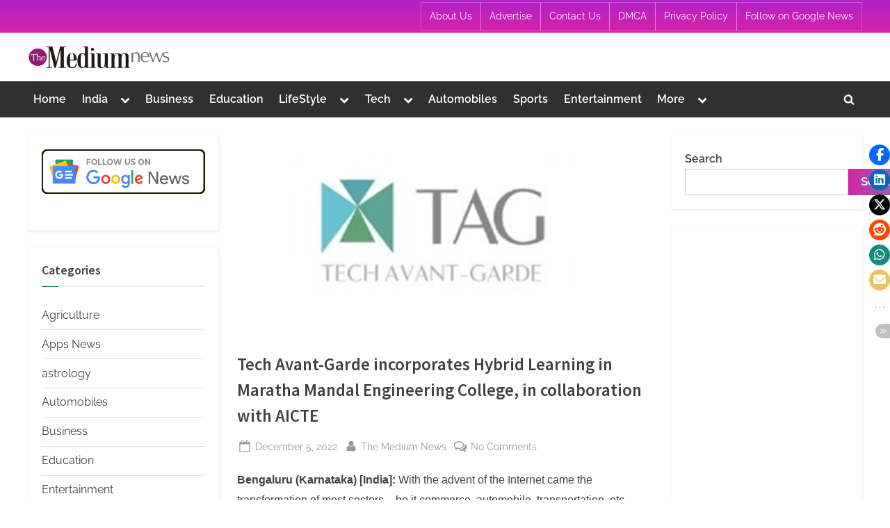

--- FILE ---
content_type: text/html; charset=UTF-8
request_url: https://themediumnews.com/tech-avant-garde-incorporates-hybrid-learning-in-maratha-mandal-engineering-college-in-collaboration-with-aicte/
body_size: 32265
content:
<!DOCTYPE html>
<html lang="en-US">
<head>
	<meta charset="UTF-8">
	<meta name="viewport" content="width=device-width, initial-scale=1.0">
	<link rel="profile" href="https://gmpg.org/xfn/11">
	<meta name='robots' content='index, follow, max-image-preview:large, max-snippet:-1, max-video-preview:-1' />

	<!-- This site is optimized with the Yoast SEO plugin v26.6 - https://yoast.com/wordpress/plugins/seo/ -->
	<title>Tech Avant-Garde incorporates Hybrid Learning in Maratha Mandal Engineering College, in collaboration with AICTE - The Medium News</title>
	<link rel="canonical" href="https://themediumnews.com/tech-avant-garde-incorporates-hybrid-learning-in-maratha-mandal-engineering-college-in-collaboration-with-aicte/" />
	<meta property="og:locale" content="en_US" />
	<meta property="og:type" content="article" />
	<meta property="og:title" content="Tech Avant-Garde incorporates Hybrid Learning in Maratha Mandal Engineering College, in collaboration with AICTE - The Medium News" />
	<meta property="og:description" content="Bengaluru (Karnataka) [India]: With the advent of the Internet came the transformation of most sectors &#8211; be it commerce, automobile, transportation, etc, &#8211; however, one sector has seen little change- yes, we’re talking about the education sector. While we have seen technology affect the finance and the banking sector to a large degree over the...Read More &ldquo;Tech Avant-Garde incorporates Hybrid Learning in Maratha Mandal Engineering College, in collaboration with AICTE&rdquo; &raquo;" />
	<meta property="og:url" content="https://themediumnews.com/tech-avant-garde-incorporates-hybrid-learning-in-maratha-mandal-engineering-college-in-collaboration-with-aicte/" />
	<meta property="og:site_name" content="The Medium News" />
	<meta property="article:published_time" content="2022-12-05T11:27:02+00:00" />
	<meta property="og:image" content="https://themediumnews.com/wp-content/uploads/2022/12/Tech-Avant-Garde-incorporates-Hybrid-Learning-in-Maratha-Mandal-Engineering-College-in-collaboration-with-AICTE.jpg" />
	<meta property="og:image:width" content="984" />
	<meta property="og:image:height" content="468" />
	<meta property="og:image:type" content="image/jpeg" />
	<meta name="author" content="The Medium News" />
	<meta name="twitter:card" content="summary_large_image" />
	<meta name="twitter:label1" content="Written by" />
	<meta name="twitter:data1" content="The Medium News" />
	<meta name="twitter:label2" content="Est. reading time" />
	<meta name="twitter:data2" content="6 minutes" />
	<script type="application/ld+json" class="yoast-schema-graph">{"@context":"https://schema.org","@graph":[{"@type":"Article","@id":"https://themediumnews.com/tech-avant-garde-incorporates-hybrid-learning-in-maratha-mandal-engineering-college-in-collaboration-with-aicte/#article","isPartOf":{"@id":"https://themediumnews.com/tech-avant-garde-incorporates-hybrid-learning-in-maratha-mandal-engineering-college-in-collaboration-with-aicte/"},"author":{"name":"The Medium News","@id":"https://themediumnews.com/#/schema/person/f91b4fc4300167da6c282c30f744c19c"},"headline":"Tech Avant-Garde incorporates Hybrid Learning in Maratha Mandal Engineering College, in collaboration with AICTE","datePublished":"2022-12-05T11:27:02+00:00","mainEntityOfPage":{"@id":"https://themediumnews.com/tech-avant-garde-incorporates-hybrid-learning-in-maratha-mandal-engineering-college-in-collaboration-with-aicte/"},"wordCount":1250,"commentCount":0,"publisher":{"@id":"https://themediumnews.com/#organization"},"image":{"@id":"https://themediumnews.com/tech-avant-garde-incorporates-hybrid-learning-in-maratha-mandal-engineering-college-in-collaboration-with-aicte/#primaryimage"},"thumbnailUrl":"https://themediumnews.com/wp-content/uploads/2022/12/Tech-Avant-Garde-incorporates-Hybrid-Learning-in-Maratha-Mandal-Engineering-College-in-collaboration-with-AICTE.jpg","keywords":["AICTE","Ali Sait","All India Council for Technical Education","Anil Dattatraya Sahasrabudhe","Hybrid learning","Maratha Mandal Engineering College","TAG","Tech Avant-Garde"],"articleSection":["Education"],"inLanguage":"en-US","potentialAction":[{"@type":"CommentAction","name":"Comment","target":["https://themediumnews.com/tech-avant-garde-incorporates-hybrid-learning-in-maratha-mandal-engineering-college-in-collaboration-with-aicte/#respond"]}]},{"@type":"WebPage","@id":"https://themediumnews.com/tech-avant-garde-incorporates-hybrid-learning-in-maratha-mandal-engineering-college-in-collaboration-with-aicte/","url":"https://themediumnews.com/tech-avant-garde-incorporates-hybrid-learning-in-maratha-mandal-engineering-college-in-collaboration-with-aicte/","name":"Tech Avant-Garde incorporates Hybrid Learning in Maratha Mandal Engineering College, in collaboration with AICTE - The Medium News","isPartOf":{"@id":"https://themediumnews.com/#website"},"primaryImageOfPage":{"@id":"https://themediumnews.com/tech-avant-garde-incorporates-hybrid-learning-in-maratha-mandal-engineering-college-in-collaboration-with-aicte/#primaryimage"},"image":{"@id":"https://themediumnews.com/tech-avant-garde-incorporates-hybrid-learning-in-maratha-mandal-engineering-college-in-collaboration-with-aicte/#primaryimage"},"thumbnailUrl":"https://themediumnews.com/wp-content/uploads/2022/12/Tech-Avant-Garde-incorporates-Hybrid-Learning-in-Maratha-Mandal-Engineering-College-in-collaboration-with-AICTE.jpg","datePublished":"2022-12-05T11:27:02+00:00","breadcrumb":{"@id":"https://themediumnews.com/tech-avant-garde-incorporates-hybrid-learning-in-maratha-mandal-engineering-college-in-collaboration-with-aicte/#breadcrumb"},"inLanguage":"en-US","potentialAction":[{"@type":"ReadAction","target":["https://themediumnews.com/tech-avant-garde-incorporates-hybrid-learning-in-maratha-mandal-engineering-college-in-collaboration-with-aicte/"]}]},{"@type":"ImageObject","inLanguage":"en-US","@id":"https://themediumnews.com/tech-avant-garde-incorporates-hybrid-learning-in-maratha-mandal-engineering-college-in-collaboration-with-aicte/#primaryimage","url":"https://themediumnews.com/wp-content/uploads/2022/12/Tech-Avant-Garde-incorporates-Hybrid-Learning-in-Maratha-Mandal-Engineering-College-in-collaboration-with-AICTE.jpg","contentUrl":"https://themediumnews.com/wp-content/uploads/2022/12/Tech-Avant-Garde-incorporates-Hybrid-Learning-in-Maratha-Mandal-Engineering-College-in-collaboration-with-AICTE.jpg","width":984,"height":468},{"@type":"BreadcrumbList","@id":"https://themediumnews.com/tech-avant-garde-incorporates-hybrid-learning-in-maratha-mandal-engineering-college-in-collaboration-with-aicte/#breadcrumb","itemListElement":[{"@type":"ListItem","position":1,"name":"Home","item":"https://themediumnews.com/"},{"@type":"ListItem","position":2,"name":"Tech Avant-Garde incorporates Hybrid Learning in Maratha Mandal Engineering College, in collaboration with AICTE"}]},{"@type":"WebSite","@id":"https://themediumnews.com/#website","url":"https://themediumnews.com/","name":"The Medium News","description":"","publisher":{"@id":"https://themediumnews.com/#organization"},"potentialAction":[{"@type":"SearchAction","target":{"@type":"EntryPoint","urlTemplate":"https://themediumnews.com/?s={search_term_string}"},"query-input":{"@type":"PropertyValueSpecification","valueRequired":true,"valueName":"search_term_string"}}],"inLanguage":"en-US"},{"@type":"Organization","@id":"https://themediumnews.com/#organization","name":"The Medium News","url":"https://themediumnews.com/","logo":{"@type":"ImageObject","inLanguage":"en-US","@id":"https://themediumnews.com/#/schema/logo/image/","url":"https://themediumnews.com/wp-content/uploads/2021/08/cropped-The-Medium-News-PNG.png","contentUrl":"https://themediumnews.com/wp-content/uploads/2021/08/cropped-The-Medium-News-PNG.png","width":2932,"height":515,"caption":"The Medium News"},"image":{"@id":"https://themediumnews.com/#/schema/logo/image/"}},{"@type":"Person","@id":"https://themediumnews.com/#/schema/person/f91b4fc4300167da6c282c30f744c19c","name":"The Medium News","image":{"@type":"ImageObject","inLanguage":"en-US","@id":"https://themediumnews.com/#/schema/person/image/","url":"https://secure.gravatar.com/avatar/9c868732af6472d919fc916fac46b1ac02169c60b5a7d0aa684d9118b02925d5?s=96&d=mm&r=g","contentUrl":"https://secure.gravatar.com/avatar/9c868732af6472d919fc916fac46b1ac02169c60b5a7d0aa684d9118b02925d5?s=96&d=mm&r=g","caption":"The Medium News"},"sameAs":["http://themediumnews.com"],"url":"https://themediumnews.com/author/themediumnews/"}]}</script>
	<!-- / Yoast SEO plugin. -->


<link rel='dns-prefetch' href='//www.googletagmanager.com' />
<link rel='dns-prefetch' href='//stats.wp.com' />
<link rel="alternate" type="application/rss+xml" title="The Medium News &raquo; Feed" href="https://themediumnews.com/feed/" />
<link rel="alternate" type="application/rss+xml" title="The Medium News &raquo; Comments Feed" href="https://themediumnews.com/comments/feed/" />
<link rel="alternate" type="application/rss+xml" title="The Medium News &raquo; Tech Avant-Garde incorporates Hybrid Learning in Maratha Mandal Engineering College, in collaboration with AICTE Comments Feed" href="https://themediumnews.com/tech-avant-garde-incorporates-hybrid-learning-in-maratha-mandal-engineering-college-in-collaboration-with-aicte/feed/" />
<link rel="alternate" title="oEmbed (JSON)" type="application/json+oembed" href="https://themediumnews.com/wp-json/oembed/1.0/embed?url=https%3A%2F%2Fthemediumnews.com%2Ftech-avant-garde-incorporates-hybrid-learning-in-maratha-mandal-engineering-college-in-collaboration-with-aicte%2F" />
<link rel="alternate" title="oEmbed (XML)" type="text/xml+oembed" href="https://themediumnews.com/wp-json/oembed/1.0/embed?url=https%3A%2F%2Fthemediumnews.com%2Ftech-avant-garde-incorporates-hybrid-learning-in-maratha-mandal-engineering-college-in-collaboration-with-aicte%2F&#038;format=xml" />
<style id='wp-img-auto-sizes-contain-inline-css'>
img:is([sizes=auto i],[sizes^="auto," i]){contain-intrinsic-size:3000px 1500px}
/*# sourceURL=wp-img-auto-sizes-contain-inline-css */
</style>

<style id='wp-emoji-styles-inline-css'>

	img.wp-smiley, img.emoji {
		display: inline !important;
		border: none !important;
		box-shadow: none !important;
		height: 1em !important;
		width: 1em !important;
		margin: 0 0.07em !important;
		vertical-align: -0.1em !important;
		background: none !important;
		padding: 0 !important;
	}
/*# sourceURL=wp-emoji-styles-inline-css */
</style>
<link rel='stylesheet' id='wp-block-library-css' href='https://themediumnews.com/wp-includes/css/dist/block-library/style.min.css?ver=6.9' media='all' />
<style id='wp-block-categories-inline-css'>
.wp-block-categories{box-sizing:border-box}.wp-block-categories.alignleft{margin-right:2em}.wp-block-categories.alignright{margin-left:2em}.wp-block-categories.wp-block-categories-dropdown.aligncenter{text-align:center}.wp-block-categories .wp-block-categories__label{display:block;width:100%}
/*# sourceURL=https://themediumnews.com/wp-includes/blocks/categories/style.min.css */
</style>
<style id='wp-block-heading-inline-css'>
h1:where(.wp-block-heading).has-background,h2:where(.wp-block-heading).has-background,h3:where(.wp-block-heading).has-background,h4:where(.wp-block-heading).has-background,h5:where(.wp-block-heading).has-background,h6:where(.wp-block-heading).has-background{padding:1.25em 2.375em}h1.has-text-align-left[style*=writing-mode]:where([style*=vertical-lr]),h1.has-text-align-right[style*=writing-mode]:where([style*=vertical-rl]),h2.has-text-align-left[style*=writing-mode]:where([style*=vertical-lr]),h2.has-text-align-right[style*=writing-mode]:where([style*=vertical-rl]),h3.has-text-align-left[style*=writing-mode]:where([style*=vertical-lr]),h3.has-text-align-right[style*=writing-mode]:where([style*=vertical-rl]),h4.has-text-align-left[style*=writing-mode]:where([style*=vertical-lr]),h4.has-text-align-right[style*=writing-mode]:where([style*=vertical-rl]),h5.has-text-align-left[style*=writing-mode]:where([style*=vertical-lr]),h5.has-text-align-right[style*=writing-mode]:where([style*=vertical-rl]),h6.has-text-align-left[style*=writing-mode]:where([style*=vertical-lr]),h6.has-text-align-right[style*=writing-mode]:where([style*=vertical-rl]){rotate:180deg}
/*# sourceURL=https://themediumnews.com/wp-includes/blocks/heading/style.min.css */
</style>
<style id='wp-block-image-inline-css'>
.wp-block-image>a,.wp-block-image>figure>a{display:inline-block}.wp-block-image img{box-sizing:border-box;height:auto;max-width:100%;vertical-align:bottom}@media not (prefers-reduced-motion){.wp-block-image img.hide{visibility:hidden}.wp-block-image img.show{animation:show-content-image .4s}}.wp-block-image[style*=border-radius] img,.wp-block-image[style*=border-radius]>a{border-radius:inherit}.wp-block-image.has-custom-border img{box-sizing:border-box}.wp-block-image.aligncenter{text-align:center}.wp-block-image.alignfull>a,.wp-block-image.alignwide>a{width:100%}.wp-block-image.alignfull img,.wp-block-image.alignwide img{height:auto;width:100%}.wp-block-image .aligncenter,.wp-block-image .alignleft,.wp-block-image .alignright,.wp-block-image.aligncenter,.wp-block-image.alignleft,.wp-block-image.alignright{display:table}.wp-block-image .aligncenter>figcaption,.wp-block-image .alignleft>figcaption,.wp-block-image .alignright>figcaption,.wp-block-image.aligncenter>figcaption,.wp-block-image.alignleft>figcaption,.wp-block-image.alignright>figcaption{caption-side:bottom;display:table-caption}.wp-block-image .alignleft{float:left;margin:.5em 1em .5em 0}.wp-block-image .alignright{float:right;margin:.5em 0 .5em 1em}.wp-block-image .aligncenter{margin-left:auto;margin-right:auto}.wp-block-image :where(figcaption){margin-bottom:1em;margin-top:.5em}.wp-block-image.is-style-circle-mask img{border-radius:9999px}@supports ((-webkit-mask-image:none) or (mask-image:none)) or (-webkit-mask-image:none){.wp-block-image.is-style-circle-mask img{border-radius:0;-webkit-mask-image:url('data:image/svg+xml;utf8,<svg viewBox="0 0 100 100" xmlns="http://www.w3.org/2000/svg"><circle cx="50" cy="50" r="50"/></svg>');mask-image:url('data:image/svg+xml;utf8,<svg viewBox="0 0 100 100" xmlns="http://www.w3.org/2000/svg"><circle cx="50" cy="50" r="50"/></svg>');mask-mode:alpha;-webkit-mask-position:center;mask-position:center;-webkit-mask-repeat:no-repeat;mask-repeat:no-repeat;-webkit-mask-size:contain;mask-size:contain}}:root :where(.wp-block-image.is-style-rounded img,.wp-block-image .is-style-rounded img){border-radius:9999px}.wp-block-image figure{margin:0}.wp-lightbox-container{display:flex;flex-direction:column;position:relative}.wp-lightbox-container img{cursor:zoom-in}.wp-lightbox-container img:hover+button{opacity:1}.wp-lightbox-container button{align-items:center;backdrop-filter:blur(16px) saturate(180%);background-color:#5a5a5a40;border:none;border-radius:4px;cursor:zoom-in;display:flex;height:20px;justify-content:center;opacity:0;padding:0;position:absolute;right:16px;text-align:center;top:16px;width:20px;z-index:100}@media not (prefers-reduced-motion){.wp-lightbox-container button{transition:opacity .2s ease}}.wp-lightbox-container button:focus-visible{outline:3px auto #5a5a5a40;outline:3px auto -webkit-focus-ring-color;outline-offset:3px}.wp-lightbox-container button:hover{cursor:pointer;opacity:1}.wp-lightbox-container button:focus{opacity:1}.wp-lightbox-container button:focus,.wp-lightbox-container button:hover,.wp-lightbox-container button:not(:hover):not(:active):not(.has-background){background-color:#5a5a5a40;border:none}.wp-lightbox-overlay{box-sizing:border-box;cursor:zoom-out;height:100vh;left:0;overflow:hidden;position:fixed;top:0;visibility:hidden;width:100%;z-index:100000}.wp-lightbox-overlay .close-button{align-items:center;cursor:pointer;display:flex;justify-content:center;min-height:40px;min-width:40px;padding:0;position:absolute;right:calc(env(safe-area-inset-right) + 16px);top:calc(env(safe-area-inset-top) + 16px);z-index:5000000}.wp-lightbox-overlay .close-button:focus,.wp-lightbox-overlay .close-button:hover,.wp-lightbox-overlay .close-button:not(:hover):not(:active):not(.has-background){background:none;border:none}.wp-lightbox-overlay .lightbox-image-container{height:var(--wp--lightbox-container-height);left:50%;overflow:hidden;position:absolute;top:50%;transform:translate(-50%,-50%);transform-origin:top left;width:var(--wp--lightbox-container-width);z-index:9999999999}.wp-lightbox-overlay .wp-block-image{align-items:center;box-sizing:border-box;display:flex;height:100%;justify-content:center;margin:0;position:relative;transform-origin:0 0;width:100%;z-index:3000000}.wp-lightbox-overlay .wp-block-image img{height:var(--wp--lightbox-image-height);min-height:var(--wp--lightbox-image-height);min-width:var(--wp--lightbox-image-width);width:var(--wp--lightbox-image-width)}.wp-lightbox-overlay .wp-block-image figcaption{display:none}.wp-lightbox-overlay button{background:none;border:none}.wp-lightbox-overlay .scrim{background-color:#fff;height:100%;opacity:.9;position:absolute;width:100%;z-index:2000000}.wp-lightbox-overlay.active{visibility:visible}@media not (prefers-reduced-motion){.wp-lightbox-overlay.active{animation:turn-on-visibility .25s both}.wp-lightbox-overlay.active img{animation:turn-on-visibility .35s both}.wp-lightbox-overlay.show-closing-animation:not(.active){animation:turn-off-visibility .35s both}.wp-lightbox-overlay.show-closing-animation:not(.active) img{animation:turn-off-visibility .25s both}.wp-lightbox-overlay.zoom.active{animation:none;opacity:1;visibility:visible}.wp-lightbox-overlay.zoom.active .lightbox-image-container{animation:lightbox-zoom-in .4s}.wp-lightbox-overlay.zoom.active .lightbox-image-container img{animation:none}.wp-lightbox-overlay.zoom.active .scrim{animation:turn-on-visibility .4s forwards}.wp-lightbox-overlay.zoom.show-closing-animation:not(.active){animation:none}.wp-lightbox-overlay.zoom.show-closing-animation:not(.active) .lightbox-image-container{animation:lightbox-zoom-out .4s}.wp-lightbox-overlay.zoom.show-closing-animation:not(.active) .lightbox-image-container img{animation:none}.wp-lightbox-overlay.zoom.show-closing-animation:not(.active) .scrim{animation:turn-off-visibility .4s forwards}}@keyframes show-content-image{0%{visibility:hidden}99%{visibility:hidden}to{visibility:visible}}@keyframes turn-on-visibility{0%{opacity:0}to{opacity:1}}@keyframes turn-off-visibility{0%{opacity:1;visibility:visible}99%{opacity:0;visibility:visible}to{opacity:0;visibility:hidden}}@keyframes lightbox-zoom-in{0%{transform:translate(calc((-100vw + var(--wp--lightbox-scrollbar-width))/2 + var(--wp--lightbox-initial-left-position)),calc(-50vh + var(--wp--lightbox-initial-top-position))) scale(var(--wp--lightbox-scale))}to{transform:translate(-50%,-50%) scale(1)}}@keyframes lightbox-zoom-out{0%{transform:translate(-50%,-50%) scale(1);visibility:visible}99%{visibility:visible}to{transform:translate(calc((-100vw + var(--wp--lightbox-scrollbar-width))/2 + var(--wp--lightbox-initial-left-position)),calc(-50vh + var(--wp--lightbox-initial-top-position))) scale(var(--wp--lightbox-scale));visibility:hidden}}
/*# sourceURL=https://themediumnews.com/wp-includes/blocks/image/style.min.css */
</style>
<style id='wp-block-image-theme-inline-css'>
:root :where(.wp-block-image figcaption){color:#555;font-size:13px;text-align:center}.is-dark-theme :root :where(.wp-block-image figcaption){color:#ffffffa6}.wp-block-image{margin:0 0 1em}
/*# sourceURL=https://themediumnews.com/wp-includes/blocks/image/theme.min.css */
</style>
<style id='wp-block-latest-posts-inline-css'>
.wp-block-latest-posts{box-sizing:border-box}.wp-block-latest-posts.alignleft{margin-right:2em}.wp-block-latest-posts.alignright{margin-left:2em}.wp-block-latest-posts.wp-block-latest-posts__list{list-style:none}.wp-block-latest-posts.wp-block-latest-posts__list li{clear:both;overflow-wrap:break-word}.wp-block-latest-posts.is-grid{display:flex;flex-wrap:wrap}.wp-block-latest-posts.is-grid li{margin:0 1.25em 1.25em 0;width:100%}@media (min-width:600px){.wp-block-latest-posts.columns-2 li{width:calc(50% - .625em)}.wp-block-latest-posts.columns-2 li:nth-child(2n){margin-right:0}.wp-block-latest-posts.columns-3 li{width:calc(33.33333% - .83333em)}.wp-block-latest-posts.columns-3 li:nth-child(3n){margin-right:0}.wp-block-latest-posts.columns-4 li{width:calc(25% - .9375em)}.wp-block-latest-posts.columns-4 li:nth-child(4n){margin-right:0}.wp-block-latest-posts.columns-5 li{width:calc(20% - 1em)}.wp-block-latest-posts.columns-5 li:nth-child(5n){margin-right:0}.wp-block-latest-posts.columns-6 li{width:calc(16.66667% - 1.04167em)}.wp-block-latest-posts.columns-6 li:nth-child(6n){margin-right:0}}:root :where(.wp-block-latest-posts.is-grid){padding:0}:root :where(.wp-block-latest-posts.wp-block-latest-posts__list){padding-left:0}.wp-block-latest-posts__post-author,.wp-block-latest-posts__post-date{display:block;font-size:.8125em}.wp-block-latest-posts__post-excerpt,.wp-block-latest-posts__post-full-content{margin-bottom:1em;margin-top:.5em}.wp-block-latest-posts__featured-image a{display:inline-block}.wp-block-latest-posts__featured-image img{height:auto;max-width:100%;width:auto}.wp-block-latest-posts__featured-image.alignleft{float:left;margin-right:1em}.wp-block-latest-posts__featured-image.alignright{float:right;margin-left:1em}.wp-block-latest-posts__featured-image.aligncenter{margin-bottom:1em;text-align:center}
/*# sourceURL=https://themediumnews.com/wp-includes/blocks/latest-posts/style.min.css */
</style>
<style id='wp-block-search-inline-css'>
.wp-block-search__button{margin-left:10px;word-break:normal}.wp-block-search__button.has-icon{line-height:0}.wp-block-search__button svg{height:1.25em;min-height:24px;min-width:24px;width:1.25em;fill:currentColor;vertical-align:text-bottom}:where(.wp-block-search__button){border:1px solid #ccc;padding:6px 10px}.wp-block-search__inside-wrapper{display:flex;flex:auto;flex-wrap:nowrap;max-width:100%}.wp-block-search__label{width:100%}.wp-block-search.wp-block-search__button-only .wp-block-search__button{box-sizing:border-box;display:flex;flex-shrink:0;justify-content:center;margin-left:0;max-width:100%}.wp-block-search.wp-block-search__button-only .wp-block-search__inside-wrapper{min-width:0!important;transition-property:width}.wp-block-search.wp-block-search__button-only .wp-block-search__input{flex-basis:100%;transition-duration:.3s}.wp-block-search.wp-block-search__button-only.wp-block-search__searchfield-hidden,.wp-block-search.wp-block-search__button-only.wp-block-search__searchfield-hidden .wp-block-search__inside-wrapper{overflow:hidden}.wp-block-search.wp-block-search__button-only.wp-block-search__searchfield-hidden .wp-block-search__input{border-left-width:0!important;border-right-width:0!important;flex-basis:0;flex-grow:0;margin:0;min-width:0!important;padding-left:0!important;padding-right:0!important;width:0!important}:where(.wp-block-search__input){appearance:none;border:1px solid #949494;flex-grow:1;font-family:inherit;font-size:inherit;font-style:inherit;font-weight:inherit;letter-spacing:inherit;line-height:inherit;margin-left:0;margin-right:0;min-width:3rem;padding:8px;text-decoration:unset!important;text-transform:inherit}:where(.wp-block-search__button-inside .wp-block-search__inside-wrapper){background-color:#fff;border:1px solid #949494;box-sizing:border-box;padding:4px}:where(.wp-block-search__button-inside .wp-block-search__inside-wrapper) .wp-block-search__input{border:none;border-radius:0;padding:0 4px}:where(.wp-block-search__button-inside .wp-block-search__inside-wrapper) .wp-block-search__input:focus{outline:none}:where(.wp-block-search__button-inside .wp-block-search__inside-wrapper) :where(.wp-block-search__button){padding:4px 8px}.wp-block-search.aligncenter .wp-block-search__inside-wrapper{margin:auto}.wp-block[data-align=right] .wp-block-search.wp-block-search__button-only .wp-block-search__inside-wrapper{float:right}
/*# sourceURL=https://themediumnews.com/wp-includes/blocks/search/style.min.css */
</style>
<style id='wp-block-search-theme-inline-css'>
.wp-block-search .wp-block-search__label{font-weight:700}.wp-block-search__button{border:1px solid #ccc;padding:.375em .625em}
/*# sourceURL=https://themediumnews.com/wp-includes/blocks/search/theme.min.css */
</style>
<style id='wp-block-tag-cloud-inline-css'>
.wp-block-tag-cloud{box-sizing:border-box}.wp-block-tag-cloud.aligncenter{justify-content:center;text-align:center}.wp-block-tag-cloud a{display:inline-block;margin-right:5px}.wp-block-tag-cloud span{display:inline-block;margin-left:5px;text-decoration:none}:root :where(.wp-block-tag-cloud.is-style-outline){display:flex;flex-wrap:wrap;gap:1ch}:root :where(.wp-block-tag-cloud.is-style-outline a){border:1px solid;font-size:unset!important;margin-right:0;padding:1ch 2ch;text-decoration:none!important}
/*# sourceURL=https://themediumnews.com/wp-includes/blocks/tag-cloud/style.min.css */
</style>
<style id='wp-block-group-inline-css'>
.wp-block-group{box-sizing:border-box}:where(.wp-block-group.wp-block-group-is-layout-constrained){position:relative}
/*# sourceURL=https://themediumnews.com/wp-includes/blocks/group/style.min.css */
</style>
<style id='wp-block-group-theme-inline-css'>
:where(.wp-block-group.has-background){padding:1.25em 2.375em}
/*# sourceURL=https://themediumnews.com/wp-includes/blocks/group/theme.min.css */
</style>
<style id='global-styles-inline-css'>
:root{--wp--preset--aspect-ratio--square: 1;--wp--preset--aspect-ratio--4-3: 4/3;--wp--preset--aspect-ratio--3-4: 3/4;--wp--preset--aspect-ratio--3-2: 3/2;--wp--preset--aspect-ratio--2-3: 2/3;--wp--preset--aspect-ratio--16-9: 16/9;--wp--preset--aspect-ratio--9-16: 9/16;--wp--preset--color--black: #000000;--wp--preset--color--cyan-bluish-gray: #abb8c3;--wp--preset--color--white: #ffffff;--wp--preset--color--pale-pink: #f78da7;--wp--preset--color--vivid-red: #cf2e2e;--wp--preset--color--luminous-vivid-orange: #ff6900;--wp--preset--color--luminous-vivid-amber: #fcb900;--wp--preset--color--light-green-cyan: #7bdcb5;--wp--preset--color--vivid-green-cyan: #00d084;--wp--preset--color--pale-cyan-blue: #8ed1fc;--wp--preset--color--vivid-cyan-blue: #0693e3;--wp--preset--color--vivid-purple: #9b51e0;--wp--preset--gradient--vivid-cyan-blue-to-vivid-purple: linear-gradient(135deg,rgb(6,147,227) 0%,rgb(155,81,224) 100%);--wp--preset--gradient--light-green-cyan-to-vivid-green-cyan: linear-gradient(135deg,rgb(122,220,180) 0%,rgb(0,208,130) 100%);--wp--preset--gradient--luminous-vivid-amber-to-luminous-vivid-orange: linear-gradient(135deg,rgb(252,185,0) 0%,rgb(255,105,0) 100%);--wp--preset--gradient--luminous-vivid-orange-to-vivid-red: linear-gradient(135deg,rgb(255,105,0) 0%,rgb(207,46,46) 100%);--wp--preset--gradient--very-light-gray-to-cyan-bluish-gray: linear-gradient(135deg,rgb(238,238,238) 0%,rgb(169,184,195) 100%);--wp--preset--gradient--cool-to-warm-spectrum: linear-gradient(135deg,rgb(74,234,220) 0%,rgb(151,120,209) 20%,rgb(207,42,186) 40%,rgb(238,44,130) 60%,rgb(251,105,98) 80%,rgb(254,248,76) 100%);--wp--preset--gradient--blush-light-purple: linear-gradient(135deg,rgb(255,206,236) 0%,rgb(152,150,240) 100%);--wp--preset--gradient--blush-bordeaux: linear-gradient(135deg,rgb(254,205,165) 0%,rgb(254,45,45) 50%,rgb(107,0,62) 100%);--wp--preset--gradient--luminous-dusk: linear-gradient(135deg,rgb(255,203,112) 0%,rgb(199,81,192) 50%,rgb(65,88,208) 100%);--wp--preset--gradient--pale-ocean: linear-gradient(135deg,rgb(255,245,203) 0%,rgb(182,227,212) 50%,rgb(51,167,181) 100%);--wp--preset--gradient--electric-grass: linear-gradient(135deg,rgb(202,248,128) 0%,rgb(113,206,126) 100%);--wp--preset--gradient--midnight: linear-gradient(135deg,rgb(2,3,129) 0%,rgb(40,116,252) 100%);--wp--preset--font-size--small: 13px;--wp--preset--font-size--medium: 20px;--wp--preset--font-size--large: 36px;--wp--preset--font-size--x-large: 42px;--wp--preset--spacing--20: 0.44rem;--wp--preset--spacing--30: 0.67rem;--wp--preset--spacing--40: 1rem;--wp--preset--spacing--50: 1.5rem;--wp--preset--spacing--60: 2.25rem;--wp--preset--spacing--70: 3.38rem;--wp--preset--spacing--80: 5.06rem;--wp--preset--shadow--natural: 6px 6px 9px rgba(0, 0, 0, 0.2);--wp--preset--shadow--deep: 12px 12px 50px rgba(0, 0, 0, 0.4);--wp--preset--shadow--sharp: 6px 6px 0px rgba(0, 0, 0, 0.2);--wp--preset--shadow--outlined: 6px 6px 0px -3px rgb(255, 255, 255), 6px 6px rgb(0, 0, 0);--wp--preset--shadow--crisp: 6px 6px 0px rgb(0, 0, 0);}:where(.is-layout-flex){gap: 0.5em;}:where(.is-layout-grid){gap: 0.5em;}body .is-layout-flex{display: flex;}.is-layout-flex{flex-wrap: wrap;align-items: center;}.is-layout-flex > :is(*, div){margin: 0;}body .is-layout-grid{display: grid;}.is-layout-grid > :is(*, div){margin: 0;}:where(.wp-block-columns.is-layout-flex){gap: 2em;}:where(.wp-block-columns.is-layout-grid){gap: 2em;}:where(.wp-block-post-template.is-layout-flex){gap: 1.25em;}:where(.wp-block-post-template.is-layout-grid){gap: 1.25em;}.has-black-color{color: var(--wp--preset--color--black) !important;}.has-cyan-bluish-gray-color{color: var(--wp--preset--color--cyan-bluish-gray) !important;}.has-white-color{color: var(--wp--preset--color--white) !important;}.has-pale-pink-color{color: var(--wp--preset--color--pale-pink) !important;}.has-vivid-red-color{color: var(--wp--preset--color--vivid-red) !important;}.has-luminous-vivid-orange-color{color: var(--wp--preset--color--luminous-vivid-orange) !important;}.has-luminous-vivid-amber-color{color: var(--wp--preset--color--luminous-vivid-amber) !important;}.has-light-green-cyan-color{color: var(--wp--preset--color--light-green-cyan) !important;}.has-vivid-green-cyan-color{color: var(--wp--preset--color--vivid-green-cyan) !important;}.has-pale-cyan-blue-color{color: var(--wp--preset--color--pale-cyan-blue) !important;}.has-vivid-cyan-blue-color{color: var(--wp--preset--color--vivid-cyan-blue) !important;}.has-vivid-purple-color{color: var(--wp--preset--color--vivid-purple) !important;}.has-black-background-color{background-color: var(--wp--preset--color--black) !important;}.has-cyan-bluish-gray-background-color{background-color: var(--wp--preset--color--cyan-bluish-gray) !important;}.has-white-background-color{background-color: var(--wp--preset--color--white) !important;}.has-pale-pink-background-color{background-color: var(--wp--preset--color--pale-pink) !important;}.has-vivid-red-background-color{background-color: var(--wp--preset--color--vivid-red) !important;}.has-luminous-vivid-orange-background-color{background-color: var(--wp--preset--color--luminous-vivid-orange) !important;}.has-luminous-vivid-amber-background-color{background-color: var(--wp--preset--color--luminous-vivid-amber) !important;}.has-light-green-cyan-background-color{background-color: var(--wp--preset--color--light-green-cyan) !important;}.has-vivid-green-cyan-background-color{background-color: var(--wp--preset--color--vivid-green-cyan) !important;}.has-pale-cyan-blue-background-color{background-color: var(--wp--preset--color--pale-cyan-blue) !important;}.has-vivid-cyan-blue-background-color{background-color: var(--wp--preset--color--vivid-cyan-blue) !important;}.has-vivid-purple-background-color{background-color: var(--wp--preset--color--vivid-purple) !important;}.has-black-border-color{border-color: var(--wp--preset--color--black) !important;}.has-cyan-bluish-gray-border-color{border-color: var(--wp--preset--color--cyan-bluish-gray) !important;}.has-white-border-color{border-color: var(--wp--preset--color--white) !important;}.has-pale-pink-border-color{border-color: var(--wp--preset--color--pale-pink) !important;}.has-vivid-red-border-color{border-color: var(--wp--preset--color--vivid-red) !important;}.has-luminous-vivid-orange-border-color{border-color: var(--wp--preset--color--luminous-vivid-orange) !important;}.has-luminous-vivid-amber-border-color{border-color: var(--wp--preset--color--luminous-vivid-amber) !important;}.has-light-green-cyan-border-color{border-color: var(--wp--preset--color--light-green-cyan) !important;}.has-vivid-green-cyan-border-color{border-color: var(--wp--preset--color--vivid-green-cyan) !important;}.has-pale-cyan-blue-border-color{border-color: var(--wp--preset--color--pale-cyan-blue) !important;}.has-vivid-cyan-blue-border-color{border-color: var(--wp--preset--color--vivid-cyan-blue) !important;}.has-vivid-purple-border-color{border-color: var(--wp--preset--color--vivid-purple) !important;}.has-vivid-cyan-blue-to-vivid-purple-gradient-background{background: var(--wp--preset--gradient--vivid-cyan-blue-to-vivid-purple) !important;}.has-light-green-cyan-to-vivid-green-cyan-gradient-background{background: var(--wp--preset--gradient--light-green-cyan-to-vivid-green-cyan) !important;}.has-luminous-vivid-amber-to-luminous-vivid-orange-gradient-background{background: var(--wp--preset--gradient--luminous-vivid-amber-to-luminous-vivid-orange) !important;}.has-luminous-vivid-orange-to-vivid-red-gradient-background{background: var(--wp--preset--gradient--luminous-vivid-orange-to-vivid-red) !important;}.has-very-light-gray-to-cyan-bluish-gray-gradient-background{background: var(--wp--preset--gradient--very-light-gray-to-cyan-bluish-gray) !important;}.has-cool-to-warm-spectrum-gradient-background{background: var(--wp--preset--gradient--cool-to-warm-spectrum) !important;}.has-blush-light-purple-gradient-background{background: var(--wp--preset--gradient--blush-light-purple) !important;}.has-blush-bordeaux-gradient-background{background: var(--wp--preset--gradient--blush-bordeaux) !important;}.has-luminous-dusk-gradient-background{background: var(--wp--preset--gradient--luminous-dusk) !important;}.has-pale-ocean-gradient-background{background: var(--wp--preset--gradient--pale-ocean) !important;}.has-electric-grass-gradient-background{background: var(--wp--preset--gradient--electric-grass) !important;}.has-midnight-gradient-background{background: var(--wp--preset--gradient--midnight) !important;}.has-small-font-size{font-size: var(--wp--preset--font-size--small) !important;}.has-medium-font-size{font-size: var(--wp--preset--font-size--medium) !important;}.has-large-font-size{font-size: var(--wp--preset--font-size--large) !important;}.has-x-large-font-size{font-size: var(--wp--preset--font-size--x-large) !important;}
/*# sourceURL=global-styles-inline-css */
</style>

<style id='classic-theme-styles-inline-css'>
/*! This file is auto-generated */
.wp-block-button__link{color:#fff;background-color:#32373c;border-radius:9999px;box-shadow:none;text-decoration:none;padding:calc(.667em + 2px) calc(1.333em + 2px);font-size:1.125em}.wp-block-file__button{background:#32373c;color:#fff;text-decoration:none}
/*# sourceURL=/wp-includes/css/classic-themes.min.css */
</style>
<link rel='stylesheet' id='contact-form-7-css' href='https://themediumnews.com/wp-content/plugins/contact-form-7/includes/css/styles.css?ver=6.1.4' media='all' />
<link rel='stylesheet' id='stssm-css' href='https://themediumnews.com/wp-content/plugins/share-social-media/assets/css/stssm.min.css?ver=1.7.3' media='all' />
<link rel='stylesheet' id='stssm-sticky-right-css' href='https://themediumnews.com/wp-content/plugins/share-social-media/assets/css/stssm-sticky-right.css?ver=1.7.3' media='all' />
<link rel='stylesheet' id='pressbook-blog-fonts-css' href='https://themediumnews.com/wp-content/fonts/73cf69e3e68805c3c5a484a6662e7a13.css' media='all' />
<link rel='stylesheet' id='pressbook-style-css' href='https://themediumnews.com/wp-content/themes/pressbook/style.min.css?ver=2.1.6' media='all' />
<link rel='stylesheet' id='pressbook-blog-style-css' href='https://themediumnews.com/wp-content/themes/pressbook-blog/style.min.css?ver=1.3.3' media='all' />
<style id='pressbook-blog-style-inline-css'>
.site-branding{background-position:right center;}.site-branding{background-repeat:repeat;}.site-branding{background-size:contain;}.top-banner-image{max-height:150px;}.top-navbar{background:linear-gradient(0deg, #d622a9 0%, #b020c9 100%);}.top-navbar .social-navigation a .svg-icon{color:#d622a9;}.top-navbar .social-navigation a:active .svg-icon,.top-navbar .social-navigation a:focus .svg-icon,.top-navbar .social-navigation a:hover .svg-icon{color:#b020c9;}.primary-navbar,.main-navigation ul ul{background:#303030;}.main-navigation .main-navigation-arrow-btn:active,.main-navigation .main-navigation-arrow-btn:hover,.main-navigation li.focus>.main-navigation-arrow-btn,.main-navigation:not(.toggled) li:hover>.main-navigation-arrow-btn,.main-navigation a:active,.main-navigation a:focus,.main-navigation a:hover{color:#303030;}.site-branding{background-color:#ffffff;}.site-title,.site-title a,.site-title a:active,.site-title a:focus,.site-title a:hover{color:#404040;}.site-tagline{color:#979797;}.more-link,.wp-block-search .wp-block-search__button,button,input[type=button],input[type=reset],input[type=submit]{background-image:linear-gradient(to right, #d622a9 0%, #6f88a0 51%, #d622a9 100%);}.more-link,.wp-block-search .wp-block-search__button,button,input[type=button],input[type=reset],input[type=submit]{font-weight:600;}h1,h2,h3,h4,h5,h6{font-weight:700;}.site-title{font-weight:700;}.c-sidebar .widget{border-color:#fafafa;}.footer-widgets,.copyright-text{background:#0e0e11;}.copyright-text a,.footer-widgets .widget li::before{color:#d622a9;}.footer-widgets .widget .widget-title::after,.footer-widgets .widget_block h1:first-child::after,.footer-widgets .widget_block h2:first-child::after,.footer-widgets .widget_block h3:first-child::after{background:#d622a9;}
/*# sourceURL=pressbook-blog-style-inline-css */
</style>

<!-- Google tag (gtag.js) snippet added by Site Kit -->
<!-- Google Analytics snippet added by Site Kit -->
<script src="https://www.googletagmanager.com/gtag/js?id=GT-NC8XP39" id="google_gtagjs-js" async></script>
<script id="google_gtagjs-js-after">
window.dataLayer = window.dataLayer || [];function gtag(){dataLayer.push(arguments);}
gtag("set","linker",{"domains":["themediumnews.com"]});
gtag("js", new Date());
gtag("set", "developer_id.dZTNiMT", true);
gtag("config", "GT-NC8XP39");
//# sourceURL=google_gtagjs-js-after
</script>
<link rel="https://api.w.org/" href="https://themediumnews.com/wp-json/" /><link rel="alternate" title="JSON" type="application/json" href="https://themediumnews.com/wp-json/wp/v2/posts/6106" /><link rel="EditURI" type="application/rsd+xml" title="RSD" href="https://themediumnews.com/xmlrpc.php?rsd" />
<meta name="generator" content="WordPress 6.9" />
<link rel='shortlink' href='https://themediumnews.com/?p=6106' />
<meta name="generator" content="Site Kit by Google 1.168.0" />	<style>img#wpstats{display:none}</style>
		<link rel="pingback" href="https://themediumnews.com/xmlrpc.php"><link rel="icon" href="https://themediumnews.com/wp-content/uploads/2021/08/cropped-Fevicon-32x32.jpg" sizes="32x32" />
<link rel="icon" href="https://themediumnews.com/wp-content/uploads/2021/08/cropped-Fevicon-192x192.jpg" sizes="192x192" />
<link rel="apple-touch-icon" href="https://themediumnews.com/wp-content/uploads/2021/08/cropped-Fevicon-180x180.jpg" />
<meta name="msapplication-TileImage" content="https://themediumnews.com/wp-content/uploads/2021/08/cropped-Fevicon-270x270.jpg" />
</head>
<body class="wp-singular post-template-default single single-post postid-6106 single-format-standard wp-custom-logo wp-embed-responsive wp-theme-pressbook wp-child-theme-pressbook-blog double-sidebar left-right-sidebar pb-content-columns pb-content-cover content-no-t-padding content-no-b-padding content-no-x-padding">

<div id="page" class="site">
	<a class="skip-link screen-reader-text" href="#content">Skip to content</a>

	<header id="masthead" class="site-header">
			<div class="top-navbar">
		<div class="u-wrapper top-navbar-wrap">
			<div class="top-menus top-menus-right">
							<nav id="top-navigation" class="top-navigation" aria-label="Top Menu">
				<div class="menu-top-menu-container"><ul id="top-menu" class="menu"><li id="menu-item-2833" class="menu-item menu-item-type-post_type menu-item-object-page menu-item-2833"><a href="https://themediumnews.com/about-us/">About Us</a></li>
<li id="menu-item-2834" class="menu-item menu-item-type-post_type menu-item-object-page menu-item-2834"><a href="https://themediumnews.com/advertise/">Advertise</a></li>
<li id="menu-item-2835" class="menu-item menu-item-type-post_type menu-item-object-page menu-item-2835"><a href="https://themediumnews.com/contact-us/">Contact Us</a></li>
<li id="menu-item-2836" class="menu-item menu-item-type-post_type menu-item-object-page menu-item-2836"><a href="https://themediumnews.com/dmca/">DMCA</a></li>
<li id="menu-item-2837" class="menu-item menu-item-type-post_type menu-item-object-page menu-item-2837"><a href="https://themediumnews.com/privacy-policy-2/">Privacy Policy</a></li>
<li id="menu-item-2845" class="menu-item menu-item-type-custom menu-item-object-custom menu-item-2845"><a href="https://news.google.com/publications/CAAqBwgKMLvcqQswrefBAw?hl=en-IN&#038;gl=IN&#038;ceid=IN:en">Follow on Google News</a></li>
</ul></div>				</nav><!-- #top-navigation -->
							</div><!-- .top-menus -->
		</div><!-- .top-navbar-wrap -->
	</div><!-- .top-navbar -->
	<div class="site-branding">
		<div class="u-wrapper site-branding-wrap">
		<div class="site-logo-title logo--lg-size-1 logo--md-size-1 logo--sm-size-1">
			<a href="https://themediumnews.com/" class="custom-logo-link" rel="home"><img width="2932" height="515" src="https://themediumnews.com/wp-content/uploads/2021/08/cropped-The-Medium-News-PNG.png" class="custom-logo" alt="The Medium News" decoding="async" fetchpriority="high" srcset="https://themediumnews.com/wp-content/uploads/2021/08/cropped-The-Medium-News-PNG.png 2932w, https://themediumnews.com/wp-content/uploads/2021/08/cropped-The-Medium-News-PNG-300x53.png 300w, https://themediumnews.com/wp-content/uploads/2021/08/cropped-The-Medium-News-PNG-1024x180.png 1024w, https://themediumnews.com/wp-content/uploads/2021/08/cropped-The-Medium-News-PNG-768x135.png 768w, https://themediumnews.com/wp-content/uploads/2021/08/cropped-The-Medium-News-PNG-1536x270.png 1536w, https://themediumnews.com/wp-content/uploads/2021/08/cropped-The-Medium-News-PNG-2048x360.png 2048w" sizes="(max-width: 2932px) 100vw, 2932px" /></a>
			<div class="site-title-tagline">
							<p class="site-title hide-clip site-title--lg-size-2 site-title--md-size-2 site-title--sm-size-2"><a href="https://themediumnews.com/" rel="home">The Medium News</a></p>
								<p class="site-tagline tagline--lg-size-2 tagline--md-size-2 tagline--sm-size-2"></p>
			</div><!-- .site-title-tagline -->
		</div><!-- .site-logo-title -->

			</div><!-- .site-branding-wrap -->
</div><!-- .site-branding -->
	<div class="primary-navbar">
		<div class="u-wrapper primary-navbar-wrap">
			<nav id="site-navigation" class="main-navigation" aria-label="Primary Menu">
				<button class="primary-menu-toggle" aria-controls="primary-menu" aria-expanded="false" aria-label="Toggle Primary Menu">
					<svg class="svg-icon" width="24" height="24" aria-hidden="true" role="img" focusable="false" viewBox="0.0 0 1536.0 2048" xmlns="http://www.w3.org/2000/svg"><path d="M1536,1472v128c0,17.333-6.333,32.333-19,45s-27.667,19-45,19H64c-17.333,0-32.333-6.333-45-19s-19-27.667-19-45v-128  c0-17.333,6.333-32.333,19-45s27.667-19,45-19h1408c17.333,0,32.333,6.333,45,19S1536,1454.667,1536,1472z M1536,960v128  c0,17.333-6.333,32.333-19,45s-27.667,19-45,19H64c-17.333,0-32.333-6.333-45-19s-19-27.667-19-45V960c0-17.333,6.333-32.333,19-45  s27.667-19,45-19h1408c17.333,0,32.333,6.333,45,19S1536,942.667,1536,960z M1536,448v128c0,17.333-6.333,32.333-19,45  s-27.667,19-45,19H64c-17.333,0-32.333-6.333-45-19S0,593.333,0,576V448c0-17.333,6.333-32.333,19-45s27.667-19,45-19h1408  c17.333,0,32.333,6.333,45,19S1536,430.667,1536,448z"></path></svg><svg class="svg-icon" width="24" height="24" aria-hidden="true" role="img" focusable="false" viewBox="0 0 1792 1792" xmlns="http://www.w3.org/2000/svg"><path d="M1490 1322q0 40-28 68l-136 136q-28 28-68 28t-68-28l-294-294-294 294q-28 28-68 28t-68-28l-136-136q-28-28-28-68t28-68l294-294-294-294q-28-28-28-68t28-68l136-136q28-28 68-28t68 28l294 294 294-294q28-28 68-28t68 28l136 136q28 28 28 68t-28 68l-294 294 294 294q28 28 28 68z" /></svg>				</button>
				<div class="menu-main-menu-container"><ul id="primary-menu" class="menu"><li id="menu-item-2847" class="menu-item menu-item-type-post_type menu-item-object-page menu-item-2847"><a href="https://themediumnews.com/tiehome/">Home</a></li>
<li id="menu-item-2830" class="menu-item menu-item-type-taxonomy menu-item-object-category menu-item-has-children menu-item-2830"><a href="https://themediumnews.com/category/india/">India</a><button class="main-navigation-arrow-btn" aria-expanded="false"><span class="screen-reader-text">Toggle sub-menu</span><svg class="svg-icon" width="24" height="24" aria-hidden="true" role="img" focusable="false" viewBox="53.0 0 1558.0 2048" xmlns="http://www.w3.org/2000/svg"><path d="M1611,832c0,35.333-12.333,65.333-37,90l-651,651c-25.333,25.333-55.667,38-91,38c-36,0-66-12.667-90-38L91,922  c-25.333-24-38-54-38-90c0-35.333,12.667-65.667,38-91l74-75c26-24.667,56.333-37,91-37c35.333,0,65.333,12.333,90,37l486,486  l486-486c24.667-24.667,54.667-37,90-37c34.667,0,65,12.333,91,37l75,75C1598.667,767,1611,797.333,1611,832z" /></svg></button>
<ul class="sub-menu">
	<li id="menu-item-2797" class="menu-item menu-item-type-taxonomy menu-item-object-category menu-item-2797"><a href="https://themediumnews.com/category/national/">National</a></li>
	<li id="menu-item-2831" class="menu-item menu-item-type-taxonomy menu-item-object-category menu-item-2831"><a href="https://themediumnews.com/category/regional-news/">Regional News</a></li>
</ul>
</li>
<li id="menu-item-2798" class="menu-item menu-item-type-taxonomy menu-item-object-category menu-item-2798"><a href="https://themediumnews.com/category/business/">Business</a></li>
<li id="menu-item-2799" class="menu-item menu-item-type-taxonomy menu-item-object-category current-post-ancestor current-menu-parent current-post-parent menu-item-2799"><a href="https://themediumnews.com/category/education/">Education</a></li>
<li id="menu-item-2800" class="menu-item menu-item-type-taxonomy menu-item-object-category menu-item-has-children menu-item-2800"><a href="https://themediumnews.com/category/lifestyle/">LifeStyle</a><button class="main-navigation-arrow-btn" aria-expanded="false"><span class="screen-reader-text">Toggle sub-menu</span><svg class="svg-icon" width="24" height="24" aria-hidden="true" role="img" focusable="false" viewBox="53.0 0 1558.0 2048" xmlns="http://www.w3.org/2000/svg"><path d="M1611,832c0,35.333-12.333,65.333-37,90l-651,651c-25.333,25.333-55.667,38-91,38c-36,0-66-12.667-90-38L91,922  c-25.333-24-38-54-38-90c0-35.333,12.667-65.667,38-91l74-75c26-24.667,56.333-37,91-37c35.333,0,65.333,12.333,90,37l486,486  l486-486c24.667-24.667,54.667-37,90-37c34.667,0,65,12.333,91,37l75,75C1598.667,767,1611,797.333,1611,832z" /></svg></button>
<ul class="sub-menu">
	<li id="menu-item-2832" class="menu-item menu-item-type-taxonomy menu-item-object-category menu-item-2832"><a href="https://themediumnews.com/category/fashion-beauty/">Fashion &amp; Beauty</a></li>
	<li id="menu-item-2813" class="menu-item menu-item-type-taxonomy menu-item-object-category menu-item-2813"><a href="https://themediumnews.com/category/food/">Food</a></li>
	<li id="menu-item-2814" class="menu-item menu-item-type-taxonomy menu-item-object-category menu-item-2814"><a href="https://themediumnews.com/category/health-fitness/">Health &amp; Fitness</a></li>
	<li id="menu-item-2816" class="menu-item menu-item-type-taxonomy menu-item-object-category menu-item-2816"><a href="https://themediumnews.com/category/travel/">Travel</a></li>
</ul>
</li>
<li id="menu-item-2817" class="menu-item menu-item-type-taxonomy menu-item-object-category menu-item-has-children menu-item-2817"><a href="https://themediumnews.com/category/tech/">Tech</a><button class="main-navigation-arrow-btn" aria-expanded="false"><span class="screen-reader-text">Toggle sub-menu</span><svg class="svg-icon" width="24" height="24" aria-hidden="true" role="img" focusable="false" viewBox="53.0 0 1558.0 2048" xmlns="http://www.w3.org/2000/svg"><path d="M1611,832c0,35.333-12.333,65.333-37,90l-651,651c-25.333,25.333-55.667,38-91,38c-36,0-66-12.667-90-38L91,922  c-25.333-24-38-54-38-90c0-35.333,12.667-65.667,38-91l74-75c26-24.667,56.333-37,91-37c35.333,0,65.333,12.333,90,37l486,486  l486-486c24.667-24.667,54.667-37,90-37c34.667,0,65,12.333,91,37l75,75C1598.667,767,1611,797.333,1611,832z" /></svg></button>
<ul class="sub-menu">
	<li id="menu-item-2818" class="menu-item menu-item-type-taxonomy menu-item-object-category menu-item-2818"><a href="https://themediumnews.com/category/apps-news/">Apps News</a></li>
	<li id="menu-item-2819" class="menu-item menu-item-type-taxonomy menu-item-object-category menu-item-2819"><a href="https://themediumnews.com/category/gadgets/">Gadgets</a></li>
</ul>
</li>
<li id="menu-item-2822" class="menu-item menu-item-type-taxonomy menu-item-object-category menu-item-2822"><a href="https://themediumnews.com/category/automobiles/">Automobiles</a></li>
<li id="menu-item-2824" class="menu-item menu-item-type-taxonomy menu-item-object-category menu-item-2824"><a href="https://themediumnews.com/category/sports/">Sports</a></li>
<li id="menu-item-2842" class="menu-item menu-item-type-taxonomy menu-item-object-category menu-item-2842"><a href="https://themediumnews.com/category/entertainment/">Entertainment</a></li>
<li id="menu-item-2825" class="menu-item menu-item-type-taxonomy menu-item-object-category menu-item-has-children menu-item-2825"><a href="https://themediumnews.com/category/more/">More</a><button class="main-navigation-arrow-btn" aria-expanded="false"><span class="screen-reader-text">Toggle sub-menu</span><svg class="svg-icon" width="24" height="24" aria-hidden="true" role="img" focusable="false" viewBox="53.0 0 1558.0 2048" xmlns="http://www.w3.org/2000/svg"><path d="M1611,832c0,35.333-12.333,65.333-37,90l-651,651c-25.333,25.333-55.667,38-91,38c-36,0-66-12.667-90-38L91,922  c-25.333-24-38-54-38-90c0-35.333,12.667-65.667,38-91l74-75c26-24.667,56.333-37,91-37c35.333,0,65.333,12.333,90,37l486,486  l486-486c24.667-24.667,54.667-37,90-37c34.667,0,65,12.333,91,37l75,75C1598.667,767,1611,797.333,1611,832z" /></svg></button>
<ul class="sub-menu">
	<li id="menu-item-2826" class="menu-item menu-item-type-taxonomy menu-item-object-category menu-item-2826"><a href="https://themediumnews.com/category/agriculture/">Agriculture</a></li>
	<li id="menu-item-2827" class="menu-item menu-item-type-taxonomy menu-item-object-category menu-item-2827"><a href="https://themediumnews.com/category/astrology/">astrology</a></li>
	<li id="menu-item-2828" class="menu-item menu-item-type-taxonomy menu-item-object-category menu-item-2828"><a href="https://themediumnews.com/category/environment/">Environment</a></li>
	<li id="menu-item-2829" class="menu-item menu-item-type-taxonomy menu-item-object-category menu-item-2829"><a href="https://themediumnews.com/category/finance-money/">Finance/Money</a></li>
	<li id="menu-item-2838" class="menu-item menu-item-type-taxonomy menu-item-object-category menu-item-2838"><a href="https://themediumnews.com/category/religion/">Religion</a></li>
	<li id="menu-item-2839" class="menu-item menu-item-type-taxonomy menu-item-object-category menu-item-2839"><a href="https://themediumnews.com/category/science/">Science</a></li>
	<li id="menu-item-2840" class="menu-item menu-item-type-taxonomy menu-item-object-category menu-item-2840"><a href="https://themediumnews.com/category/social-work/">Social Work</a></li>
	<li id="menu-item-2841" class="menu-item menu-item-type-taxonomy menu-item-object-category menu-item-2841"><a href="https://themediumnews.com/category/wow-personality/">Wow Personality</a></li>
	<li id="menu-item-7961" class="menu-item menu-item-type-taxonomy menu-item-object-category menu-item-7961"><a href="https://themediumnews.com/category/press-release/">Press Release</a></li>
</ul>
</li>
<li class="primary-menu-search"><a href="#" class="primary-menu-search-toggle" aria-expanded="false"><span class="screen-reader-text">Toggle search form</span><svg class="svg-icon" width="24" height="24" aria-hidden="true" role="img" focusable="false" viewBox="0 0 1792 1792" xmlns="http://www.w3.org/2000/svg"><path d="M1216 832q0-185-131.5-316.5t-316.5-131.5-316.5 131.5-131.5 316.5 131.5 316.5 316.5 131.5 316.5-131.5 131.5-316.5zm512 832q0 52-38 90t-90 38q-54 0-90-38l-343-342q-179 124-399 124-143 0-273.5-55.5t-225-150-150-225-55.5-273.5 55.5-273.5 150-225 225-150 273.5-55.5 273.5 55.5 225 150 150 225 55.5 273.5q0 220-124 399l343 343q37 37 37 90z" /></svg><svg class="svg-icon" width="24" height="24" aria-hidden="true" role="img" focusable="false" viewBox="0 0 1792 1792" xmlns="http://www.w3.org/2000/svg"><path d="M1490 1322q0 40-28 68l-136 136q-28 28-68 28t-68-28l-294-294-294 294q-28 28-68 28t-68-28l-136-136q-28-28-28-68t28-68l294-294-294-294q-28-28-28-68t28-68l136-136q28-28 68-28t68 28l294 294 294-294q28-28 68-28t68 28l136 136q28 28 28 68t-28 68l-294 294 294 294q28 28 28 68z" /></svg></a><div class="search-form-wrap"><form role="search" method="get" class="search-form" action="https://themediumnews.com/">
				<label>
					<span class="screen-reader-text">Search for:</span>
					<input type="search" class="search-field" placeholder="Search &hellip;" value="" name="s" />
				</label>
				<input type="submit" class="search-submit" value="Search" />
			</form></div></li></ul></div>			</nav><!-- #site-navigation -->
		</div><!-- .primary-navbar-wrap -->
	</div><!-- .primary-navbar -->
		</header><!-- #masthead -->

	<div id="content" class="site-content">

	<div class="pb-content-sidebar u-wrapper">
		<main id="primary" class="site-main">

		
<article id="post-6106" class="pb-article pb-singular post-6106 post type-post status-publish format-standard has-post-thumbnail hentry category-education tag-aicte tag-ali-sait tag-all-india-council-for-technical-education tag-anil-dattatraya-sahasrabudhe tag-hybrid-learning tag-maratha-mandal-engineering-college tag-tag tag-tech-avant-garde">
				<div class="post-thumbnail">
				<img width="984" height="468" src="https://themediumnews.com/wp-content/uploads/2022/12/Tech-Avant-Garde-incorporates-Hybrid-Learning-in-Maratha-Mandal-Engineering-College-in-collaboration-with-AICTE.jpg" class="attachment-post-thumbnail size-post-thumbnail wp-post-image" alt="" decoding="async" srcset="https://themediumnews.com/wp-content/uploads/2022/12/Tech-Avant-Garde-incorporates-Hybrid-Learning-in-Maratha-Mandal-Engineering-College-in-collaboration-with-AICTE.jpg 984w, https://themediumnews.com/wp-content/uploads/2022/12/Tech-Avant-Garde-incorporates-Hybrid-Learning-in-Maratha-Mandal-Engineering-College-in-collaboration-with-AICTE-300x143.jpg 300w, https://themediumnews.com/wp-content/uploads/2022/12/Tech-Avant-Garde-incorporates-Hybrid-Learning-in-Maratha-Mandal-Engineering-College-in-collaboration-with-AICTE-768x365.jpg 768w" sizes="(max-width: 984px) 100vw, 984px" />			</div><!-- .post-thumbnail -->
			
	<header class="entry-header">
	<h1 class="entry-title">Tech Avant-Garde incorporates Hybrid Learning in Maratha Mandal Engineering College, in collaboration with AICTE</h1>		<div class="entry-meta">
					<span class="posted-on">
			<svg class="svg-icon" width="24" height="24" aria-hidden="true" role="img" focusable="false" viewBox="0.0 0 1664.0 2048" xmlns="http://www.w3.org/2000/svg"><path d="M128,1792h1408V768H128V1792z M512,576V288c0-9.333-3-17-9-23s-13.667-9-23-9h-64c-9.333,0-17,3-23,9s-9,13.667-9,23v288  c0,9.333,3,17,9,23s13.667,9,23,9h64c9.333,0,17-3,23-9S512,585.333,512,576z M1280,576V288c0-9.333-3-17-9-23s-13.667-9-23-9h-64  c-9.333,0-17,3-23,9s-9,13.667-9,23v288c0,9.333,3,17,9,23s13.667,9,23,9h64c9.333,0,17-3,23-9S1280,585.333,1280,576z M1664,512  v1280c0,34.667-12.667,64.667-38,90s-55.333,38-90,38H128c-34.667,0-64.667-12.667-90-38s-38-55.333-38-90V512  c0-34.667,12.667-64.667,38-90s55.333-38,90-38h128v-96c0-44,15.667-81.667,47-113s69-47,113-47h64c44,0,81.667,15.667,113,47  s47,69,47,113v96h384v-96c0-44,15.667-81.667,47-113s69-47,113-47h64c44,0,81.667,15.667,113,47s47,69,47,113v96h128  c34.667,0,64.667,12.667,90,38S1664,477.333,1664,512z" /></svg>			<a href="https://themediumnews.com/tech-avant-garde-incorporates-hybrid-learning-in-maratha-mandal-engineering-college-in-collaboration-with-aicte/" rel="bookmark">
				<span class="screen-reader-text">Posted on </span><time class="entry-date published updated" datetime="2022-12-05T16:57:02+05:30">December 5, 2022</time>			</a>
		</span><!-- .posted-on -->
				<span class="posted-by byline">
			<svg class="svg-icon" width="24" height="24" aria-hidden="true" role="img" focusable="false" viewBox="0.0 0 1408.0 2048" xmlns="http://www.w3.org/2000/svg"><path d="M1408,1533c0,80-24.333,143.167-73,189.5s-113.333,69.5-194,69.5H267c-80.667,0-145.333-23.167-194-69.5S0,1613,0,1533  c0-35.333,1.167-69.833,3.5-103.5s7-70,14-109S33.333,1245.333,44,1212s25-65.833,43-97.5s38.667-58.667,62-81  c23.333-22.333,51.833-40.167,85.5-53.5s70.833-20,111.5-20c6,0,20,7.167,42,21.5s46.833,30.333,74.5,48  c27.667,17.667,63.667,33.667,108,48S659.333,1099,704,1099s89.167-7.167,133.5-21.5s80.333-30.333,108-48  c27.667-17.667,52.5-33.667,74.5-48s36-21.5,42-21.5c40.667,0,77.833,6.667,111.5,20s62.167,31.167,85.5,53.5  c23.333,22.333,44,49.333,62,81s32.333,64.167,43,97.5s19.5,69.5,26.5,108.5s11.667,75.333,14,109S1408,1497.667,1408,1533z   M1088,640c0,106-37.5,196.5-112.5,271.5S810,1024,704,1024s-196.5-37.5-271.5-112.5S320,746,320,640s37.5-196.5,112.5-271.5  S598,256,704,256s196.5,37.5,271.5,112.5S1088,534,1088,640z"></path></svg>			<a href="https://themediumnews.com/author/themediumnews/">
				<span class="screen-reader-text">By </span>The Medium News			</a>
		</span><!-- .posted-by -->
					<span class="comments-link">
				<svg class="svg-icon" width="24" height="24" aria-hidden="true" role="img" focusable="false" viewBox="0 0 1792 1792" xmlns="http://www.w3.org/2000/svg"><path d="M704 384q-153 0-286 52t-211.5 141-78.5 191q0 82 53 158t149 132l97 56-35 84q34-20 62-39l44-31 53 10q78 14 153 14 153 0 286-52t211.5-141 78.5-191-78.5-191-211.5-141-286-52zm0-128q191 0 353.5 68.5t256.5 186.5 94 257-94 257-256.5 186.5-353.5 68.5q-86 0-176-16-124 88-278 128-36 9-86 16h-3q-11 0-20.5-8t-11.5-21q-1-3-1-6.5t.5-6.5 2-6l2.5-5 3.5-5.5 4-5 4.5-5 4-4.5q5-6 23-25t26-29.5 22.5-29 25-38.5 20.5-44q-124-72-195-177t-71-224q0-139 94-257t256.5-186.5 353.5-68.5zm822 1169q10 24 20.5 44t25 38.5 22.5 29 26 29.5 23 25q1 1 4 4.5t4.5 5 4 5 3.5 5.5l2.5 5 2 6 .5 6.5-1 6.5q-3 14-13 22t-22 7q-50-7-86-16-154-40-278-128-90 16-176 16-271 0-472-132 58 4 88 4 161 0 309-45t264-129q125-92 192-212t67-254q0-77-23-152 129 71 204 178t75 230q0 120-71 224.5t-195 176.5z" /></svg><a href="https://themediumnews.com/tech-avant-garde-incorporates-hybrid-learning-in-maratha-mandal-engineering-college-in-collaboration-with-aicte/#respond">No Comments<span class="screen-reader-text"> on Tech Avant-Garde incorporates Hybrid Learning in Maratha Mandal Engineering College, in collaboration with AICTE</span></a>			</span><!-- .comments-link -->
					</div><!-- .entry-meta -->
			</header><!-- .entry-header -->

	
	<div class="pb-content">
		<div class="entry-content">
			<p><span style="font-size: 12pt; font-family: verdana, geneva, sans-serif;"><strong>Bengaluru (Karnataka) [India]: </strong>With the advent of the Internet came the transformation of most sectors &#8211; be it commerce, automobile, transportation, etc, &#8211; however, one sector has seen little change- yes, we’re talking about the education sector. While we have seen technology affect the finance and the banking sector to a large degree over the past few years, ED-Tech sector is gaining momentum only post covid. A few years ago, educators had to move classes online abruptly thanks to the pandemic, which left students dissatisfied, but the advancement in pedagogy has resulted in hybrid learning emerging as a new norm, providing an alternative to traditional learning.  </span></p>
<p><span style="font-size: 12pt; font-family: verdana, geneva, sans-serif;">TAG (Tech Avant-Garde) in collaboration with AICTE (All India Council for Technical Education) recently incorporated Hybrid learning for all AICTE approved colleges, Maratha Mandal Engineering College in Belgaum was the first one to adopt Hybrid Learning for its students. “In Maratha Mandal we have reimagined education by implementing Hybrid Learning. The hybrid model combines the best of in-classroom and remote learning, with digital engagement. It is more than a quick fix. It is a way to enhance and accelerate learning by providing student centred approaches to meet diverse learners needs and make the institution lock down proof. We are the first AICTE approved college to adopt this futuristic system. This initiative will give our students a fair advantage over any other students studying in any other institutions across the globe,” said Rajshree Nagraj, Chairperson Maratha Mandal Engineering college.  </span></p>
<p><span style="font-size: 12pt; font-family: verdana, geneva, sans-serif;"><strong>Ali Sait, CEO</strong>, Tech Avant-Garde said “Hybrid Learning is a knowledge Age learning system, we are glad that India is implementing NEP 2020 this will make our education system most modern in the world and our society the most progressive. India being the youngest and the largest country in the world Hybrid Learning is the way to go because quality education will reach every corner of the country.” </span></p>
<p><span style="font-size: 12pt; font-family: verdana, geneva, sans-serif;">All India Council for Technical Education (AICTE) former chairman Anil Dattatraya Sahasrabudhe said “The available resources must be used to their full potential. The greatest strategy is not to construct another institution or college. Instead, we must implement hybrid learning.”  <strong> </strong></span></p>
<p><span style="font-size: 12pt; font-family: verdana, geneva, sans-serif;"><strong>What and Why of Hybrid Learning?</strong><strong> </strong></span></p>
<p><span style="font-size: 12pt; font-family: verdana, geneva, sans-serif;">Hybrid learning is a combination of synchronous, asynchronous, physical, and virtual learning. In this new model, the aim is to create deeply individualised, learner-centred experiences for students. The foundation of hybrid learning is made up of four pillars. These include the <strong>environment</strong>, the <strong>pedagogies</strong> used during the transfer of knowledge, the <strong>partnerships</strong>, and the efficient use of <strong>digital devices</strong>. </span></p>
<p><span style="font-size: 12pt; font-family: verdana, geneva, sans-serif;">Digital infrastructure like the Connected Learning Community System and the Digital Teaching and Learning Platform are part of the environment, which could render schools totally lockdown-proof. Pedagogies advise the following: GEM Pedagogy, or Gen Extra Muros. Gen Extra Muros pedagogy, which translates to &#8220;knowledge beyond walls,&#8221; is a concept used in Hybrid education. It has five class managers: a presenter, collaborator, engagement specialist, content manager, and digital coordinator. Digital tools like Virtual Labs, Metaverse –Avatar, Mixed Reality, Adaptive BOTS, are some of the digital tools that can support innovative teaching. The two most significant digital interventions are experiential learning and virtual field trips. They provide opportunities for learner to learn things outside of the tuitional classroom. </span></p>
<p><span style="font-size: 12pt; font-family: verdana, geneva, sans-serif;">In partnerships, providing digital literacy training is the main goal, and to ensure digital and cyber security, and put experiential learning and virtual field excursions into practise. </span></p>
<p><span style="font-size: 12pt; font-family: verdana, geneva, sans-serif;">When it comes to digital devices, the goal is to give teachers and students access to gadgets as well as sizable cloud storage with dependable hardware for student-t-centred approaches. Devices for teachers and students are pertinent in the hybrid learning model, they can be used for virtual labs and cyberlearning spaces. </span></p>
<p><span style="font-size: 12pt; font-family: verdana, geneva, sans-serif;"><strong>Advantages</strong><strong> </strong></span></p>
<p><span style="font-size: 12pt; font-family: verdana, geneva, sans-serif;">The greatest flexibility is offered by the hybrid learning strategy; there are more avenues for educators to use in addressing students&#8217; needs thanks to technology. By taking charge of their education, students may fit it around their busy schedules and do away with the conventional barriers of time and place. </span></p>
<p><span style="font-size: 12pt; font-family: verdana, geneva, sans-serif;">Hybrid learning offers advantageous remote collaboration opportunities for students to virtually collaborate on academic projects. This also ensures that the student receives the attention and a personalised learning model according his/her learning style (whether they are visual, auditory, reading/writing, or kinaesthetic learners). Additionally, a diverse course content offered in a hybrid classroom setting can increase engagement and enhance the authenticity of the learning experience. </span></p>
<p><span style="font-size: 12pt; font-family: verdana, geneva, sans-serif;"><strong>What does effective instruction in a hybrid setting look like?</strong><strong> </strong> </span></p>
<p><span style="font-size: 12pt; font-family: verdana, geneva, sans-serif;">Every student has a unique learning style, and hybrid learning recognizes this. Other students learn best through visual cues, some through verbal cues, some through reading, and some through hands-on experience, or by doing. Therefore, we can affordably customise this material according to the needs of the learner with the aid of technology. There are several ways to accomplish this through the integration of multiple media, which will increase flexibility and foster deeper connections between students and other educational stakeholders. </span></p>
<p><span style="font-size: 12pt; font-family: verdana, geneva, sans-serif;">The 5Cs, which will direct learning and include the fundamental abilities of literacy and numeracy, will mould hybrid learners. These include communication, collaboration, creativity, critical thinking, and computational thinking. Employability is the most important aspect of education. This way, every student will be well-equipped with 21st century abilities when they graduate from college, including creativity, critical thinking, communication, cooperation, and computational thinking; these abilities vastly improve their chances of employability. </span></p>
<p><span style="font-size: 12pt; font-family: verdana, geneva, sans-serif;">Everything around us is becoming more digitalized. Therefore, for our educational system to transition from the industrial to the knowledge age, technology is required. As a result, training in digital literacy is now more important than ever. Naturally, this means that transformation in digital content is also needed simultaneously. We recognise that every student has a unique learning style. When it comes to learning, we do not think that there is a one-size-fits-all solution. Some students learn best through visual clues, some through verbal cues, some through reading, and some through hands-on experience, or doing. Therefore, we can affordably customize this material according to the needs of the learner with the aid of technology.   </span></p>
<p><span style="font-size: 12pt; font-family: verdana, geneva, sans-serif;">Students will receive enough support and develop the necessary soft skills through hybrid learning. In addition to this, we are dedicated to delivering a top-notch education that emphasizes on innovation to tomorrow&#8217;s leaders by utilizing technological tools that improve the curriculum and instruction. Our goal is to give student an interesting and participatory learning environment that develops tomorrow&#8217;s leaders.   </span></p>
<p><span style="font-size: 12pt; font-family: verdana, geneva, sans-serif;"><strong>About Tech Avant-Garde:</strong><strong> </strong></span></p>
<p><span style="font-size: 12pt; font-family: verdana, geneva, sans-serif;">Tech Avant-Garde (TAG) is India’s largest Solution Provider in the education segment, supporting all genre of institutes, ranging from K-12 schools to universities. TAG is a part of the Accelerator program of Microsoft and has been certified as a Global Trainer for Microsoft in Education. TAG won the award for the Best Worldwide Training Partner of Microsoft Asia region. TAG, as a co-sell partner and ISV of Microsoft, has implemented the Digital Transformation and Holistic Learning program to help educational institutions to navigate from physical classrooms to digital classrooms. Some of the products and solutions of Tech Avant-Garde include Lycee-Cyber Academe, an ERP Campus Management solution, Efeeonline, an Online Multimode Fee payment solution for educational institutions which is connected to the Bharat Bill Payment System developed by NPCI. TAG works on knowledge enhancement of educators through Knowledge L’avenir, the largest social learning platform for teachers, and Knowledge Key Foundation, to bring state-of-the-art technology and tools to aid institutions and teachers to enhance their digital teaching and learning skills. </span></p>
<div class="stssm-after-content"><ul class="stssm-social-icons stssm-content-social-icons"><li class="ssm-facebook"><i tabindex="0" role="button" class="ssm-fab ssm-fa-facebook-f" aria-label="Click to share on Facebook" title="Click to share on Facebook"></i></li><li class="ssm-linkedin"><i tabindex="0" role="button" class="ssm-fab ssm-fa-linkedin" aria-label="Click to share on LinkedIn" title="Click to share on LinkedIn"></i></li><li class="ssm-xtwitter"><i tabindex="0" role="button" class="ssm-fab ssm-fa-x-twitter" aria-label="Click to share on X" title="Click to share on X"></i></li><li class="ssm-bluesky"><i tabindex="0" role="button" class="ssm-fab ssm-fa-bluesky" aria-label="Click to share on Bluesky" title="Click to share on Bluesky"></i></li><li class="ssm-mastodon"><i tabindex="0" role="button" class="ssm-fab ssm-fa-mastodon" aria-label="Click to share on Mastodon" title="Click to share on Mastodon"></i></li><li class="ssm-tumblr"><i tabindex="0" role="button" class="ssm-fab ssm-fa-tumblr" aria-label="Click to share on Tumblr" title="Click to share on Tumblr"></i></li><li class="ssm-reddit"><i tabindex="0" role="button" class="ssm-fab ssm-fa-reddit" aria-label="Click to share on Reddit" title="Click to share on Reddit"></i></li><li class="ssm-threads"><i tabindex="0" role="button" class="ssm-fab ssm-fa-threads" aria-label="Click to share on Threads" title="Click to share on Threads"></i></li><li class="ssm-pinterest"><i tabindex="0" role="button" class="ssm-fab ssm-fa-pinterest" aria-label="Click to share on Pinterest" title="Click to share on Pinterest"></i></li><li class="ssm-blogger"><i tabindex="0" role="button" class="ssm-fab ssm-fa-blogger" aria-label="Click to share on Blogger" title="Click to share on Blogger"></i></li><li class="ssm-evernote"><i tabindex="0" role="button" class="ssm-fab ssm-fa-evernote" aria-label="Click to share on Evernote" title="Click to share on Evernote"></i></li><li class="ssm-wordpress"><i tabindex="0" role="button" class="ssm-fab ssm-fa-wordpress-simple" aria-label="Click to share on WordPress.com" title="Click to share on WordPress.com"></i></li><li class="ssm-telegram"><i tabindex="0" role="button" class="ssm-fab ssm-fa-telegram" aria-label="Click to share on Telegram" title="Click to share on Telegram"></i></li><li class="ssm-whatsapp"><i tabindex="0" role="button" class="ssm-fab ssm-fa-whatsapp" aria-label="Click to share on Whatsapp" title="Click to share on Whatsapp"></i></li><li class="ssm-envelope"><i tabindex="0" role="button" class="ssm-fas ssm-fa-envelope" aria-label="Click to share via Email" title="Click to share via Email"></i></li></ul></div>		</div><!-- .entry-content -->
	</div><!-- .pb-content -->

				<span class="cat-links">
				<svg class="svg-icon" width="24" height="24" aria-hidden="true" role="img" focusable="false" viewBox="0.0 0 1879.0 2048" xmlns="http://www.w3.org/2000/svg"><path d="M1879,1080c0,20.667-10.333,42.667-31,66l-336,396c-28.667,34-68.833,62.833-120.5,86.5S1292,1664,1248,1664H160  c-22.667,0-42.833-4.333-60.5-13S73,1628,73,1608c0-20.667,10.333-42.667,31-66l336-396c28.667-34,68.833-62.833,120.5-86.5  S660,1024,704,1024h1088c22.667,0,42.833,4.333,60.5,13S1879,1060,1879,1080z M1536,736v160H704c-62.667,0-128.333,15.833-197,47.5  S383.667,1015,343,1063L6,1459l-5,6c0-2.667-0.167-6.833-0.5-12.5S0,1442.667,0,1440V480c0-61.333,22-114,66-158s96.667-66,158-66  h320c61.333,0,114,22,158,66s66,96.667,66,158v32h544c61.333,0,114,22,158,66S1536,674.667,1536,736z" /></svg><a href="https://themediumnews.com/category/education/" rel="category tag">Education</a>			</span><!-- .cat-links -->
						<span class="tag-links">
				<svg class="svg-icon" width="24" height="24" aria-hidden="true" role="img" focusable="false" viewBox="0 0 1792 1792" xmlns="http://www.w3.org/2000/svg"><path d="M384 448q0-53-37.5-90.5t-90.5-37.5-90.5 37.5-37.5 90.5 37.5 90.5 90.5 37.5 90.5-37.5 37.5-90.5zm1067 576q0 53-37 90l-491 492q-39 37-91 37-53 0-90-37l-715-716q-38-37-64.5-101t-26.5-117v-416q0-52 38-90t90-38h416q53 0 117 26.5t102 64.5l715 714q37 39 37 91zm384 0q0 53-37 90l-491 492q-39 37-91 37-36 0-59-14t-53-45l470-470q37-37 37-90 0-52-37-91l-715-714q-38-38-102-64.5t-117-26.5h224q53 0 117 26.5t102 64.5l715 714q37 39 37 91z"></path></svg><span class="screen-reader-text">Tags:</span><a href="https://themediumnews.com/tag/aicte/" rel="tag">AICTE</a>, <a href="https://themediumnews.com/tag/ali-sait/" rel="tag">Ali Sait</a>, <a href="https://themediumnews.com/tag/all-india-council-for-technical-education/" rel="tag">All India Council for Technical Education</a>, <a href="https://themediumnews.com/tag/anil-dattatraya-sahasrabudhe/" rel="tag">Anil Dattatraya Sahasrabudhe</a>, <a href="https://themediumnews.com/tag/hybrid-learning/" rel="tag">Hybrid learning</a>, <a href="https://themediumnews.com/tag/maratha-mandal-engineering-college/" rel="tag">Maratha Mandal Engineering College</a>, <a href="https://themediumnews.com/tag/tag/" rel="tag">TAG</a>, <a href="https://themediumnews.com/tag/tech-avant-garde/" rel="tag">Tech Avant-Garde</a>			</span><!-- .tag-links -->
			</article><!-- #post-6106 -->

	<nav class="navigation post-navigation" aria-label="Posts">
		<h2 class="screen-reader-text">Post navigation</h2>
		<div class="nav-links"><div class="nav-previous"><a href="https://themediumnews.com/shri-ramesh-gowani-a-staunch-believer-in-god-and-a-social-servant/" rel="prev"><span class="nav-title"><span class="screen-reader-text">Previous Post:</span> Shri Ramesh Gowani- a staunch believer in god and a social servant</span></a></div><div class="nav-next"><a href="https://themediumnews.com/djewels-hip-hop-page-3-party/" rel="next"><span class="nav-title"><span class="screen-reader-text">Next Post:</span> Djewels Hip Hop Page 3 Party</span></a></div></div>
	</nav>
<div class="pb-related-posts-grid">
	<h2 class="pb-related-posts-title">More Related Articles</h2>

	<div class="related-posts-grid">
		<div class="pb-row">
					<div class="pb-col-xs-6 pb-col-md-4">
				<div class="pb-grid-related-post">
					<a href="https://themediumnews.com/celebrating-visionary-preschools-transforming-early-childhood-education-in-telangana-and-andhra-pradesh/" class="pb-grid-related-link">
											<img width="836" height="557" src="https://themediumnews.com/wp-content/uploads/2025/12/Kiya-World-School-Early-Years-Excellence-International-School-Early-Year-Developme.jpg" class="pb-related-post-image wp-post-image" alt="" decoding="async" loading="lazy" srcset="https://themediumnews.com/wp-content/uploads/2025/12/Kiya-World-School-Early-Years-Excellence-International-School-Early-Year-Developme.jpg 836w, https://themediumnews.com/wp-content/uploads/2025/12/Kiya-World-School-Early-Years-Excellence-International-School-Early-Year-Developme-300x200.jpg 300w, https://themediumnews.com/wp-content/uploads/2025/12/Kiya-World-School-Early-Years-Excellence-International-School-Early-Year-Developme-768x512.jpg 768w" sizes="auto, (max-width: 836px) 100vw, 836px" />												<span class="pb-related-post-title">Celebrating Visionary Preschools Transforming Early Childhood Education in Telangana and Andhra Pradesh</span>
													<span class="pb-related-post-taxonomy">Education</span>
												</a>
				</div>
			</div>
						<div class="pb-col-xs-6 pb-col-md-4">
				<div class="pb-grid-related-post">
					<a href="https://themediumnews.com/teacherjob-in-19-year-old-indresh-arora-redefines-teacher-recruitment-in-india/" class="pb-grid-related-link">
											<img width="800" height="450" src="https://themediumnews.com/wp-content/uploads/2025/09/TeacherJob.in-19-Year-Old-Indresh-Arora-Redefines-Teacher-Recruitment-in-India.jpg" class="pb-related-post-image wp-post-image" alt="" decoding="async" loading="lazy" srcset="https://themediumnews.com/wp-content/uploads/2025/09/TeacherJob.in-19-Year-Old-Indresh-Arora-Redefines-Teacher-Recruitment-in-India.jpg 800w, https://themediumnews.com/wp-content/uploads/2025/09/TeacherJob.in-19-Year-Old-Indresh-Arora-Redefines-Teacher-Recruitment-in-India-300x169.jpg 300w, https://themediumnews.com/wp-content/uploads/2025/09/TeacherJob.in-19-Year-Old-Indresh-Arora-Redefines-Teacher-Recruitment-in-India-768x432.jpg 768w" sizes="auto, (max-width: 800px) 100vw, 800px" />												<span class="pb-related-post-title">TeacherJob.in: 19-Year-Old Indresh Arora Redefines Teacher Recruitment in India</span>
													<span class="pb-related-post-taxonomy">Education</span>
												</a>
				</div>
			</div>
						<div class="pb-col-xs-6 pb-col-md-4">
				<div class="pb-grid-related-post">
					<a href="https://themediumnews.com/12-minutes-to-clat-indias-most-affordable-clat-coaching-that-prevents-students-from-dropping-law-dreams-due-to-high-fees/" class="pb-grid-related-link">
											<img width="929" height="521" src="https://themediumnews.com/wp-content/uploads/2025/08/12-Minutes-to-CLAT-Indias-Most-Affordable-CLAT-Coaching-That-Prevents-Students-From-Dropping-Law-Dreams-Due-to-High-Fees.jpg" class="pb-related-post-image wp-post-image" alt="" decoding="async" loading="lazy" srcset="https://themediumnews.com/wp-content/uploads/2025/08/12-Minutes-to-CLAT-Indias-Most-Affordable-CLAT-Coaching-That-Prevents-Students-From-Dropping-Law-Dreams-Due-to-High-Fees.jpg 929w, https://themediumnews.com/wp-content/uploads/2025/08/12-Minutes-to-CLAT-Indias-Most-Affordable-CLAT-Coaching-That-Prevents-Students-From-Dropping-Law-Dreams-Due-to-High-Fees-300x168.jpg 300w, https://themediumnews.com/wp-content/uploads/2025/08/12-Minutes-to-CLAT-Indias-Most-Affordable-CLAT-Coaching-That-Prevents-Students-From-Dropping-Law-Dreams-Due-to-High-Fees-768x431.jpg 768w" sizes="auto, (max-width: 929px) 100vw, 929px" />												<span class="pb-related-post-title">12 Minutes to CLAT: India’s Most Affordable CLAT Coaching That Prevents Students From Dropping Law Dreams Due to High Fees</span>
													<span class="pb-related-post-taxonomy">Education</span>
												</a>
				</div>
			</div>
						<div class="pb-col-xs-6 pb-col-md-4">
				<div class="pb-grid-related-post">
					<a href="https://themediumnews.com/insd-vasai-a-bold-new-chapter-for-design-education-in-palghar-district/" class="pb-grid-related-link">
											<img width="700" height="372" src="https://themediumnews.com/wp-content/uploads/2025/05/INSD-Vasai-A-Bold-New-Chapter-for-Design-Education-in-Palghar-District.jpg" class="pb-related-post-image wp-post-image" alt="" decoding="async" loading="lazy" srcset="https://themediumnews.com/wp-content/uploads/2025/05/INSD-Vasai-A-Bold-New-Chapter-for-Design-Education-in-Palghar-District.jpg 700w, https://themediumnews.com/wp-content/uploads/2025/05/INSD-Vasai-A-Bold-New-Chapter-for-Design-Education-in-Palghar-District-300x159.jpg 300w" sizes="auto, (max-width: 700px) 100vw, 700px" />												<span class="pb-related-post-title">INSD Vasai: A Bold New Chapter for Design Education in Palghar District</span>
													<span class="pb-related-post-taxonomy">Education</span>
												</a>
				</div>
			</div>
						<div class="pb-col-xs-6 pb-col-md-4">
				<div class="pb-grid-related-post">
					<a href="https://themediumnews.com/jahangir-tutorials-voted-best-cs-classes-in-english-for-cseet-cs-executive-and-cs-professional/" class="pb-grid-related-link">
											<img width="915" height="626" src="https://themediumnews.com/wp-content/uploads/2025/05/Jahangir-Tutorials-CA-classes-in-English-online-Company-Secretary-Classes-in-Eng.jpg" class="pb-related-post-image wp-post-image" alt="" decoding="async" loading="lazy" srcset="https://themediumnews.com/wp-content/uploads/2025/05/Jahangir-Tutorials-CA-classes-in-English-online-Company-Secretary-Classes-in-Eng.jpg 915w, https://themediumnews.com/wp-content/uploads/2025/05/Jahangir-Tutorials-CA-classes-in-English-online-Company-Secretary-Classes-in-Eng-300x205.jpg 300w, https://themediumnews.com/wp-content/uploads/2025/05/Jahangir-Tutorials-CA-classes-in-English-online-Company-Secretary-Classes-in-Eng-768x525.jpg 768w" sizes="auto, (max-width: 915px) 100vw, 915px" />												<span class="pb-related-post-title">Jahangir Tutorials Voted Best CS Classes in English for CSEET, CS Executive, and CS Professional</span>
													<span class="pb-related-post-taxonomy">Education</span>
												</a>
				</div>
			</div>
						<div class="pb-col-xs-6 pb-col-md-4">
				<div class="pb-grid-related-post">
					<a href="https://themediumnews.com/dreamtime-learning-launches-future-ready-micro-school-hub-in-pune/" class="pb-grid-related-link">
											<img width="600" height="598" src="https://themediumnews.com/wp-content/uploads/2025/04/Dreamtime-Learning-Launches-Future-Ready-Micro-School-Hub-in-Pune.jpg" class="pb-related-post-image wp-post-image" alt="" decoding="async" loading="lazy" srcset="https://themediumnews.com/wp-content/uploads/2025/04/Dreamtime-Learning-Launches-Future-Ready-Micro-School-Hub-in-Pune.jpg 600w, https://themediumnews.com/wp-content/uploads/2025/04/Dreamtime-Learning-Launches-Future-Ready-Micro-School-Hub-in-Pune-300x300.jpg 300w, https://themediumnews.com/wp-content/uploads/2025/04/Dreamtime-Learning-Launches-Future-Ready-Micro-School-Hub-in-Pune-150x150.jpg 150w" sizes="auto, (max-width: 600px) 100vw, 600px" />												<span class="pb-related-post-title">Dreamtime Learning Launches Future-Ready Micro-School Hub in Pune</span>
													<span class="pb-related-post-taxonomy">Education</span>
												</a>
				</div>
			</div>
					</div>
	</div>
</div>

<div id="comments" class="comments-area">

		<div id="respond" class="comment-respond">
		<h3 id="reply-title" class="comment-reply-title">Leave a Reply <small><a rel="nofollow" id="cancel-comment-reply-link" href="/tech-avant-garde-incorporates-hybrid-learning-in-maratha-mandal-engineering-college-in-collaboration-with-aicte/#respond" style="display:none;">Cancel reply</a></small></h3><form action="https://themediumnews.com/wp-comments-post.php" method="post" id="commentform" class="comment-form"><p class="comment-notes"><span id="email-notes">Your email address will not be published.</span> <span class="required-field-message">Required fields are marked <span class="required">*</span></span></p><p class="comment-form-comment"><label for="comment">Comment <span class="required">*</span></label> <textarea id="comment" name="comment" cols="45" rows="8" maxlength="65525" required></textarea></p><p class="comment-form-author"><label for="author">Name <span class="required">*</span></label> <input id="author" name="author" type="text" value="" size="30" maxlength="245" autocomplete="name" required /></p>
<p class="comment-form-email"><label for="email">Email <span class="required">*</span></label> <input id="email" name="email" type="email" value="" size="30" maxlength="100" aria-describedby="email-notes" autocomplete="email" required /></p>
<p class="comment-form-url"><label for="url">Website</label> <input id="url" name="url" type="url" value="" size="30" maxlength="200" autocomplete="url" /></p>
<p class="comment-form-cookies-consent"><input id="wp-comment-cookies-consent" name="wp-comment-cookies-consent" type="checkbox" value="yes" /> <label for="wp-comment-cookies-consent">Save my name, email, and website in this browser for the next time I comment.</label></p>
<p class="form-submit"><input name="submit" type="submit" id="submit" class="submit" value="Post Comment" /> <input type='hidden' name='comment_post_ID' value='6106' id='comment_post_ID' />
<input type='hidden' name='comment_parent' id='comment_parent' value='0' />
</p><p style="display: none;"><input type="hidden" id="akismet_comment_nonce" name="akismet_comment_nonce" value="c3b5916752" /></p><p style="display: none !important;" class="akismet-fields-container" data-prefix="ak_"><label>&#916;<textarea name="ak_hp_textarea" cols="45" rows="8" maxlength="100"></textarea></label><input type="hidden" id="ak_js_1" name="ak_js" value="133"/><script>document.getElementById( "ak_js_1" ).setAttribute( "value", ( new Date() ).getTime() );</script></p></form>	</div><!-- #respond -->
	
</div><!-- #comments -->

		</main><!-- #primary -->

		
<aside id="secondary-left" class="widget-area c-sidebar c-sidebar-left">
	<section id="block-11" class="widget widget_block widget_media_image">
<div class="wp-block-image"><figure class="aligncenter size-full"><a href="https://news.google.com/publications/CAAqBwgKMLvcqQswrefBAw?hl=en-IN&amp;gl=IN&amp;ceid=IN:en"><img loading="lazy" decoding="async" width="468" height="128" src="https://themediumnews.com/wp-content/uploads/2021/09/google-news.png" alt="" class="wp-image-2963" srcset="https://themediumnews.com/wp-content/uploads/2021/09/google-news.png 468w, https://themediumnews.com/wp-content/uploads/2021/09/google-news-300x82.png 300w" sizes="auto, (max-width: 468px) 100vw, 468px" /></a></figure></div>
</section><section id="block-6" class="widget widget_block"><div class="wp-block-group"><div class="wp-block-group__inner-container is-layout-flow wp-block-group-is-layout-flow"><h2 class="wp-block-heading">Categories</h2><ul class="wp-block-categories-list wp-block-categories">	<li class="cat-item cat-item-2"><a href="https://themediumnews.com/category/agriculture/">Agriculture</a>
</li>
	<li class="cat-item cat-item-3"><a href="https://themediumnews.com/category/apps-news/">Apps News</a>
</li>
	<li class="cat-item cat-item-4"><a href="https://themediumnews.com/category/astrology/">astrology</a>
</li>
	<li class="cat-item cat-item-5"><a href="https://themediumnews.com/category/automobiles/">Automobiles</a>
</li>
	<li class="cat-item cat-item-7"><a href="https://themediumnews.com/category/business/">Business</a>
</li>
	<li class="cat-item cat-item-10"><a href="https://themediumnews.com/category/education/">Education</a>
</li>
	<li class="cat-item cat-item-11"><a href="https://themediumnews.com/category/entertainment/">Entertainment</a>
</li>
	<li class="cat-item cat-item-13"><a href="https://themediumnews.com/category/environment/">Environment</a>
</li>
	<li class="cat-item cat-item-14"><a href="https://themediumnews.com/category/fashion-beauty/">Fashion &amp; Beauty</a>
</li>
	<li class="cat-item cat-item-15"><a href="https://themediumnews.com/category/finance-money/">Finance/Money</a>
</li>
	<li class="cat-item cat-item-16"><a href="https://themediumnews.com/category/food/">Food</a>
</li>
	<li class="cat-item cat-item-17"><a href="https://themediumnews.com/category/gadgets/">Gadgets</a>
</li>
	<li class="cat-item cat-item-18"><a href="https://themediumnews.com/category/health-fitness/">Health &amp; Fitness</a>
</li>
	<li class="cat-item cat-item-20"><a href="https://themediumnews.com/category/lifestyle/">LifeStyle</a>
</li>
	<li class="cat-item cat-item-24"><a href="https://themediumnews.com/category/national/">National</a>
</li>
	<li class="cat-item cat-item-25"><a href="https://themediumnews.com/category/photography/">Photography</a>
</li>
	<li class="cat-item cat-item-3264"><a href="https://themediumnews.com/category/politics/">Politics</a>
</li>
	<li class="cat-item cat-item-26"><a href="https://themediumnews.com/category/press-release/">Press Release</a>
</li>
	<li class="cat-item cat-item-27"><a href="https://themediumnews.com/category/regional-news/">Regional News</a>
</li>
	<li class="cat-item cat-item-28"><a href="https://themediumnews.com/category/religion/">Religion</a>
</li>
	<li class="cat-item cat-item-30"><a href="https://themediumnews.com/category/science/">Science</a>
</li>
	<li class="cat-item cat-item-31"><a href="https://themediumnews.com/category/social-work/">Social Work</a>
</li>
	<li class="cat-item cat-item-32"><a href="https://themediumnews.com/category/sports/">Sports</a>
</li>
	<li class="cat-item cat-item-35"><a href="https://themediumnews.com/category/tech/">Tech</a>
</li>
	<li class="cat-item cat-item-36"><a href="https://themediumnews.com/category/travel/">Travel</a>
</li>
	<li class="cat-item cat-item-1"><a href="https://themediumnews.com/category/uncategorized/">Uncategorized</a>
</li>
	<li class="cat-item cat-item-2089"><a href="https://themediumnews.com/category/world/">World</a>
</li>
	<li class="cat-item cat-item-38"><a href="https://themediumnews.com/category/wow-personality/">Wow Personality</a>
</li>
</ul></div></div></section></aside><!-- #secondary-left -->


<aside id="secondary" class="widget-area c-sidebar c-sidebar-right">
	<section id="block-2" class="widget widget_block widget_search"><form role="search" method="get" action="https://themediumnews.com/" class="wp-block-search__button-outside wp-block-search__text-button wp-block-search"    ><label class="wp-block-search__label" for="wp-block-search__input-1" >Search</label><div class="wp-block-search__inside-wrapper" ><input class="wp-block-search__input" id="wp-block-search__input-1" placeholder="" value="" type="search" name="s" required /><button aria-label="Search" class="wp-block-search__button wp-element-button" type="submit" >Search</button></div></form></section><section id="block-13" class="widget widget_block"><iframe loading="lazy" src="https://www.facebook.com/plugins/page.php?href=https%3A%2F%2Fwww.facebook.com%2FThe-Medium-News-100348319049813&tabs=timeline&width=340&height=500&small_header=false&adapt_container_width=true&hide_cover=false&show_facepile=true&appId" width="340" height="500" style="border:none;overflow:hidden" scrolling="no" frameborder="0" allowfullscreen="true" allow="autoplay; clipboard-write; encrypted-media; picture-in-picture; web-share"></iframe></section><section id="block-3" class="widget widget_block"><div class="wp-block-group"><div class="wp-block-group__inner-container is-layout-flow wp-block-group-is-layout-flow"><h2 class="wp-block-heading">Recent Posts</h2><ul class="wp-block-latest-posts__list wp-block-latest-posts"><li><a class="wp-block-latest-posts__post-title" href="https://themediumnews.com/building-with-purpose-how-hardik-sabhaya-turns-code-into-capability/">Building With Purpose: How Hardik Sabhaya Turns Code Into Capability</a></li>
<li><a class="wp-block-latest-posts__post-title" href="https://themediumnews.com/kingston-technology-remains-among-top-private-companies-in-2025/">Kingston Technology Remains Among Top Private Companies in 2025</a></li>
<li><a class="wp-block-latest-posts__post-title" href="https://themediumnews.com/grab-the-45-republic-day-offer-ooka-audio-products-now-available-at-a-flat-45-off/">Grab the 45% Republic Day offer: Ooka Audio products now available at a flat 45% off</a></li>
<li><a class="wp-block-latest-posts__post-title" href="https://themediumnews.com/glam-n-smile-redefines-integrated-dental-skin-and-hair-care-under-one-roof-in-bangalore-and-mandya/">Glam N Smile Redefines Integrated Dental, Skin and Hair Care Under One Roof in Bangalore and Mandya</a></li>
<li><a class="wp-block-latest-posts__post-title" href="https://themediumnews.com/bombay-kulfi-ice-creams-announces-strategic-expansion-in-bengaluru-with-delight-hospitality/">Bombay Kulfi Ice Creams Announces Strategic Expansion in Bengaluru with Delight Hospitality</a></li>
</ul></div></div></section><section id="block-9" class="widget widget_block widget_tag_cloud"><p class="wp-block-tag-cloud"><a href="https://themediumnews.com/tag/ace-entrepreneur/" class="tag-cloud-link tag-link-3128 tag-link-position-1" style="font-size: 11.25pt;" aria-label="Ace Entrepreneur (11 items)">Ace Entrepreneur</a>
<a href="https://themediumnews.com/tag/actor/" class="tag-cloud-link tag-link-3138 tag-link-position-2" style="font-size: 17.75pt;" aria-label="actor (21 items)">actor</a>
<a href="https://themediumnews.com/tag/artificial-intelligence/" class="tag-cloud-link tag-link-165 tag-link-position-3" style="font-size: 9.25pt;" aria-label="artificial intelligence (9 items)">artificial intelligence</a>
<a href="https://themediumnews.com/tag/author/" class="tag-cloud-link tag-link-3253 tag-link-position-4" style="font-size: 9.25pt;" aria-label="author (9 items)">author</a>
<a href="https://themediumnews.com/tag/bangalore/" class="tag-cloud-link tag-link-198 tag-link-position-5" style="font-size: 10.25pt;" aria-label="Bangalore (10 items)">Bangalore</a>
<a href="https://themediumnews.com/tag/bengaluru/" class="tag-cloud-link tag-link-206 tag-link-position-6" style="font-size: 14.25pt;" aria-label="Bengaluru (15 items)">Bengaluru</a>
<a href="https://themediumnews.com/tag/blockchain-technology/" class="tag-cloud-link tag-link-2798 tag-link-position-7" style="font-size: 10.25pt;" aria-label="Blockchain technology (10 items)">Blockchain technology</a>
<a href="https://themediumnews.com/tag/business/" class="tag-cloud-link tag-link-264 tag-link-position-8" style="font-size: 8pt;" aria-label="business (8 items)">business</a>
<a href="https://themediumnews.com/tag/content-creator/" class="tag-cloud-link tag-link-342 tag-link-position-9" style="font-size: 9.25pt;" aria-label="Content Creator (9 items)">Content Creator</a>
<a href="https://themediumnews.com/tag/covid-19/" class="tag-cloud-link tag-link-362 tag-link-position-10" style="font-size: 8pt;" aria-label="COVID-19 (8 items)">COVID-19</a>
<a href="https://themediumnews.com/tag/cryptocurrency/" class="tag-cloud-link tag-link-376 tag-link-position-11" style="font-size: 14.25pt;" aria-label="Cryptocurrency (15 items)">Cryptocurrency</a>
<a href="https://themediumnews.com/tag/delhi/" class="tag-cloud-link tag-link-408 tag-link-position-12" style="font-size: 8pt;" aria-label="Delhi (8 items)">Delhi</a>
<a href="https://themediumnews.com/tag/digital-marketing/" class="tag-cloud-link tag-link-445 tag-link-position-13" style="font-size: 17.25pt;" aria-label="digital marketing (20 items)">digital marketing</a>
<a href="https://themediumnews.com/tag/dr-sandeep-marwah/" class="tag-cloud-link tag-link-5165 tag-link-position-14" style="font-size: 8pt;" aria-label="Dr. Sandeep Marwah (8 items)">Dr. Sandeep Marwah</a>
<a href="https://themediumnews.com/tag/dubai/" class="tag-cloud-link tag-link-499 tag-link-position-15" style="font-size: 12pt;" aria-label="Dubai (12 items)">Dubai</a>
<a href="https://themediumnews.com/tag/education/" class="tag-cloud-link tag-link-514 tag-link-position-16" style="font-size: 13.75pt;" aria-label="education (14 items)">education</a>
<a href="https://themediumnews.com/tag/entrepreneur/" class="tag-cloud-link tag-link-542 tag-link-position-17" style="font-size: 9.25pt;" aria-label="entrepreneur (9 items)">entrepreneur</a>
<a href="https://themediumnews.com/tag/fairplay/" class="tag-cloud-link tag-link-9335 tag-link-position-18" style="font-size: 13.75pt;" aria-label="Fairplay (14 items)">Fairplay</a>
<a href="https://themediumnews.com/tag/gujarat/" class="tag-cloud-link tag-link-679 tag-link-position-19" style="font-size: 8pt;" aria-label="Gujarat (8 items)">Gujarat</a>
<a href="https://themediumnews.com/tag/gurugram/" class="tag-cloud-link tag-link-683 tag-link-position-20" style="font-size: 8pt;" aria-label="Gurugram (8 items)">Gurugram</a>
<a href="https://themediumnews.com/tag/health/" class="tag-cloud-link tag-link-692 tag-link-position-21" style="font-size: 9.25pt;" aria-label="health (9 items)">health</a>
<a href="https://themediumnews.com/tag/hyderabad/" class="tag-cloud-link tag-link-745 tag-link-position-22" style="font-size: 12pt;" aria-label="Hyderabad (12 items)">Hyderabad</a>
<a href="https://themediumnews.com/tag/iit-delhi/" class="tag-cloud-link tag-link-759 tag-link-position-23" style="font-size: 8pt;" aria-label="IIT Delhi (8 items)">IIT Delhi</a>
<a href="https://themediumnews.com/tag/indian-institute-of-technology/" class="tag-cloud-link tag-link-789 tag-link-position-24" style="font-size: 8pt;" aria-label="Indian Institute of Technology (8 items)">Indian Institute of Technology</a>
<a href="https://themediumnews.com/tag/influencer/" class="tag-cloud-link tag-link-803 tag-link-position-25" style="font-size: 13pt;" aria-label="influencer (13 items)">influencer</a>
<a href="https://themediumnews.com/tag/influencerquipo/" class="tag-cloud-link tag-link-804 tag-link-position-26" style="font-size: 11.25pt;" aria-label="Influencerquipo (11 items)">Influencerquipo</a>
<a href="https://themediumnews.com/tag/kingston-technology/" class="tag-cloud-link tag-link-6961 tag-link-position-27" style="font-size: 22pt;" aria-label="Kingston Technology (31 items)">Kingston Technology</a>
<a href="https://themediumnews.com/tag/k-raheja-corp-homes/" class="tag-cloud-link tag-link-2933 tag-link-position-28" style="font-size: 13pt;" aria-label="K Raheja Corp Homes (13 items)">K Raheja Corp Homes</a>
<a href="https://themediumnews.com/tag/lotus-herbals/" class="tag-cloud-link tag-link-8456 tag-link-position-29" style="font-size: 10.25pt;" aria-label="Lotus Herbals (10 items)">Lotus Herbals</a>
<a href="https://themediumnews.com/tag/memory-products-and-technology-solutions/" class="tag-cloud-link tag-link-8244 tag-link-position-30" style="font-size: 13.75pt;" aria-label="memory products and technology solutions (14 items)">memory products and technology solutions</a>
<a href="https://themediumnews.com/tag/mumbai/" class="tag-cloud-link tag-link-1023 tag-link-position-31" style="font-size: 21.5pt;" aria-label="Mumbai (30 items)">Mumbai</a>
<a href="https://themediumnews.com/tag/music-industry/" class="tag-cloud-link tag-link-2624 tag-link-position-32" style="font-size: 11.25pt;" aria-label="Music Industry (11 items)">Music Industry</a>
<a href="https://themediumnews.com/tag/nidarshana-gowani/" class="tag-cloud-link tag-link-4050 tag-link-position-33" style="font-size: 9.25pt;" aria-label="Nidarshana Gowani (9 items)">Nidarshana Gowani</a>
<a href="https://themediumnews.com/tag/noida/" class="tag-cloud-link tag-link-1093 tag-link-position-34" style="font-size: 8pt;" aria-label="Noida (8 items)">Noida</a>
<a href="https://themediumnews.com/tag/photography/" class="tag-cloud-link tag-link-1184 tag-link-position-35" style="font-size: 9.25pt;" aria-label="photography (9 items)">photography</a>
<a href="https://themediumnews.com/tag/producer/" class="tag-cloud-link tag-link-1223 tag-link-position-36" style="font-size: 14.25pt;" aria-label="producer (15 items)">producer</a>
<a href="https://themediumnews.com/tag/pune/" class="tag-cloud-link tag-link-2275 tag-link-position-37" style="font-size: 9.25pt;" aria-label="Pune (9 items)">Pune</a>
<a href="https://themediumnews.com/tag/real-estate/" class="tag-cloud-link tag-link-2290 tag-link-position-38" style="font-size: 16.75pt;" aria-label="real estate (19 items)">real estate</a>
<a href="https://themediumnews.com/tag/sakra-world-hospital/" class="tag-cloud-link tag-link-6835 tag-link-position-39" style="font-size: 8pt;" aria-label="Sakra World Hospital (8 items)">Sakra World Hospital</a>
<a href="https://themediumnews.com/tag/shan-se-entertainment/" class="tag-cloud-link tag-link-10336 tag-link-position-40" style="font-size: 15.75pt;" aria-label="Shan Se Entertainment (17 items)">Shan Se Entertainment</a>
<a href="https://themediumnews.com/tag/shantanu-bhamare/" class="tag-cloud-link tag-link-2860 tag-link-position-41" style="font-size: 16.75pt;" aria-label="Shantanu Bhamare (19 items)">Shantanu Bhamare</a>
<a href="https://themediumnews.com/tag/social-activist/" class="tag-cloud-link tag-link-1410 tag-link-position-42" style="font-size: 9.25pt;" aria-label="Social Activist (9 items)">Social Activist</a>
<a href="https://themediumnews.com/tag/social-media/" class="tag-cloud-link tag-link-1414 tag-link-position-43" style="font-size: 10.25pt;" aria-label="Social media (10 items)">Social media</a>
<a href="https://themediumnews.com/tag/surat/" class="tag-cloud-link tag-link-1483 tag-link-position-44" style="font-size: 13.75pt;" aria-label="Surat (14 items)">Surat</a>
<a href="https://themediumnews.com/tag/ttk-prestige/" class="tag-cloud-link tag-link-1575 tag-link-position-45" style="font-size: 9.25pt;" aria-label="TTK Prestige (9 items)">TTK Prestige</a></p></section></aside><!-- #secondary -->

	</div><!-- .pb-content-sidebar -->

	</div><!-- #content -->

	<footer id="colophon" class="site-footer">
		
<div class="copyright-text">
	<div class="u-wrapper copyright-text-wrap">
			<p>Copyright &copy; 2026 The Medium News.</p>
				<p class="pressbook-credit">
		Powered by <a href="https://scriptstown.com/wordpress-themes/pressbook-blog/" itemprop="url">PressBook Blog WordPress theme</a>		</p><!-- .pressbook-credit -->
	</div><!-- .copyright-text-wrap -->
</div><!-- .copyright-text -->
	</footer><!-- #colophon -->

		<a href="#" class="go-to-top" aria-label="Go to top"></a>
	</div><!-- #page -->

<script type="speculationrules">
{"prefetch":[{"source":"document","where":{"and":[{"href_matches":"/*"},{"not":{"href_matches":["/wp-*.php","/wp-admin/*","/wp-content/uploads/*","/wp-content/*","/wp-content/plugins/*","/wp-content/themes/pressbook-blog/*","/wp-content/themes/pressbook/*","/*\\?(.+)"]}},{"not":{"selector_matches":"a[rel~=\"nofollow\"]"}},{"not":{"selector_matches":".no-prefetch, .no-prefetch a"}}]},"eagerness":"conservative"}]}
</script>
<script src="https://themediumnews.com/wp-includes/js/dist/hooks.min.js?ver=dd5603f07f9220ed27f1" id="wp-hooks-js"></script>
<script src="https://themediumnews.com/wp-includes/js/dist/i18n.min.js?ver=c26c3dc7bed366793375" id="wp-i18n-js"></script>
<script id="wp-i18n-js-after">
wp.i18n.setLocaleData( { 'text direction\u0004ltr': [ 'ltr' ] } );
//# sourceURL=wp-i18n-js-after
</script>
<script src="https://themediumnews.com/wp-content/plugins/contact-form-7/includes/swv/js/index.js?ver=6.1.4" id="swv-js"></script>
<script id="contact-form-7-js-before">
var wpcf7 = {
    "api": {
        "root": "https:\/\/themediumnews.com\/wp-json\/",
        "namespace": "contact-form-7\/v1"
    },
    "cached": 1
};
//# sourceURL=contact-form-7-js-before
</script>
<script src="https://themediumnews.com/wp-content/plugins/contact-form-7/includes/js/index.js?ver=6.1.4" id="contact-form-7-js"></script>
<script id="stssm-js-extra">
var stssm = {"sticky":"1","title":"Tech Avant-Garde incorporates Hybrid Learning in Maratha Mandal Engineering College, in collaboration with AICTE","desc":"Bengaluru (Karnataka) [India]: With the advent of the Internet came the transformation of most sectors \u2013 be it commerce, automobile, transportation, etc, \u2013 however, one sector has seen little change- yes, we\u2019re talking about the education sector. While we have seen technology affect the finance and the banking sector to a large degree over the...\u003Cp class=\"more-link-wrap\"\u003E\u003Ca href=\"https://themediumnews.com/tech-avant-garde-incorporates-hybrid-learning-in-maratha-mandal-engineering-college-in-collaboration-with-aicte/\" class=\"more-link\"\u003ERead More\u003Cspan class=\"screen-reader-text\"\u003E \u201cTech Avant-Garde incorporates Hybrid Learning in Maratha Mandal Engineering College, in collaboration with AICTE\u201d\u003C/span\u003E \u00bb\u003C/a\u003E\u003C/p\u003E","image":"https://themediumnews.com/wp-content/uploads/2022/12/Tech-Avant-Garde-incorporates-Hybrid-Learning-in-Maratha-Mandal-Engineering-College-in-collaboration-with-AICTE.jpg","iconsSticky":{"facebook":{"class":"ssm-fab ssm-fa-facebook-f","label":"Click to share on Facebook","title":"Facebook"},"linkedin":{"class":"ssm-fab ssm-fa-linkedin","label":"Click to share on LinkedIn","title":"LinkedIn"},"xtwitter":{"class":"ssm-fab ssm-fa-x-twitter","label":"Click to share on X","title":"X"},"reddit":{"class":"ssm-fab ssm-fa-reddit","label":"Click to share on Reddit","title":"Reddit"},"whatsapp":{"class":"ssm-fab ssm-fa-whatsapp","label":"Click to share on Whatsapp","title":"Whatsapp"},"envelope":{"class":"ssm-fas ssm-fa-envelope","label":"Click to share via Email","title":"Email"}},"iconsStickyAll":{"facebook":{"class":"ssm-fab ssm-fa-facebook-f","label":"Click to share on Facebook","title":"Facebook"},"linkedin":{"class":"ssm-fab ssm-fa-linkedin","label":"Click to share on LinkedIn","title":"LinkedIn"},"xtwitter":{"class":"ssm-fab ssm-fa-x-twitter","label":"Click to share on X","title":"X"},"bluesky":{"class":"ssm-fab ssm-fa-bluesky","label":"Click to share on Bluesky","title":"Bluesky"},"mastodon":{"class":"ssm-fab ssm-fa-mastodon","label":"Click to share on Mastodon","title":"Mastodon"},"tumblr":{"class":"ssm-fab ssm-fa-tumblr","label":"Click to share on Tumblr","title":"Tumblr"},"reddit":{"class":"ssm-fab ssm-fa-reddit","label":"Click to share on Reddit","title":"Reddit"},"threads":{"class":"ssm-fab ssm-fa-threads","label":"Click to share on Threads","title":"Threads"},"pinterest":{"class":"ssm-fab ssm-fa-pinterest","label":"Click to share on Pinterest","title":"Pinterest"},"blogger":{"class":"ssm-fab ssm-fa-blogger","label":"Click to share on Blogger","title":"Blogger"},"evernote":{"class":"ssm-fab ssm-fa-evernote","label":"Click to share on Evernote","title":"Evernote"},"wordpress":{"class":"ssm-fab ssm-fa-wordpress-simple","label":"Click to share on WordPress.com","title":"WordPress.com"},"telegram":{"class":"ssm-fab ssm-fa-telegram","label":"Click to share on Telegram","title":"Telegram"},"whatsapp":{"class":"ssm-fab ssm-fa-whatsapp","label":"Click to share on Whatsapp","title":"Whatsapp"},"envelope":{"class":"ssm-fas ssm-fa-envelope","label":"Click to share via Email","title":"Email"}},"label":{"toggleIcons":"Toggle social share buttons","toggleModal":"Toggle all social share buttons - modal","closeModal":"Close modal - all social share buttons"}};
//# sourceURL=stssm-js-extra
</script>
<script src="https://themediumnews.com/wp-content/plugins/share-social-media/assets/js/stssm.min.js?ver=1.7.3" id="stssm-js"></script>
<script src="https://themediumnews.com/wp-content/themes/pressbook/js/script.min.js?ver=2.1.6" id="pressbook-script-js"></script>
<script src="https://themediumnews.com/wp-includes/js/comment-reply.min.js?ver=6.9" id="comment-reply-js" async data-wp-strategy="async" fetchpriority="low"></script>
<script src="https://themediumnews.com/wp-content/themes/pressbook/js/ResizeObserver.min.js?ver=1.5.1" id="resize-observer-polyfill-js"></script>
<script src="https://themediumnews.com/wp-content/themes/pressbook/js/sticky-sidebar.min.js?ver=1.1.1" id="sticky-sidebar-js"></script>
<script id="sticky-sidebar-js-after">
try{new StickySidebar(".site-content > .pb-content-sidebar > .c-sidebar",{topSpacing:100,bottomSpacing:0,containerSelector:".site-content > .pb-content-sidebar",minWidth:1279});new StickySidebar(".site-content > .pb-content-sidebar > .c-sidebar-right",{topSpacing:100,bottomSpacing:0,containerSelector:".site-content > .pb-content-sidebar",minWidth:1279});}catch(e){}
//# sourceURL=sticky-sidebar-js-after
</script>
<script id="jetpack-stats-js-before">
_stq = window._stq || [];
_stq.push([ "view", JSON.parse("{\"v\":\"ext\",\"blog\":\"196925775\",\"post\":\"6106\",\"tz\":\"5.5\",\"srv\":\"themediumnews.com\",\"j\":\"1:15.3.1\"}") ]);
_stq.push([ "clickTrackerInit", "196925775", "6106" ]);
//# sourceURL=jetpack-stats-js-before
</script>
<script src="https://stats.wp.com/e-202605.js" id="jetpack-stats-js" defer data-wp-strategy="defer"></script>
<script defer src="https://themediumnews.com/wp-content/plugins/akismet/_inc/akismet-frontend.js?ver=1765970221" id="akismet-frontend-js"></script>
<script id="wp-emoji-settings" type="application/json">
{"baseUrl":"https://s.w.org/images/core/emoji/17.0.2/72x72/","ext":".png","svgUrl":"https://s.w.org/images/core/emoji/17.0.2/svg/","svgExt":".svg","source":{"concatemoji":"https://themediumnews.com/wp-includes/js/wp-emoji-release.min.js?ver=6.9"}}
</script>
<script type="module">
/*! This file is auto-generated */
const a=JSON.parse(document.getElementById("wp-emoji-settings").textContent),o=(window._wpemojiSettings=a,"wpEmojiSettingsSupports"),s=["flag","emoji"];function i(e){try{var t={supportTests:e,timestamp:(new Date).valueOf()};sessionStorage.setItem(o,JSON.stringify(t))}catch(e){}}function c(e,t,n){e.clearRect(0,0,e.canvas.width,e.canvas.height),e.fillText(t,0,0);t=new Uint32Array(e.getImageData(0,0,e.canvas.width,e.canvas.height).data);e.clearRect(0,0,e.canvas.width,e.canvas.height),e.fillText(n,0,0);const a=new Uint32Array(e.getImageData(0,0,e.canvas.width,e.canvas.height).data);return t.every((e,t)=>e===a[t])}function p(e,t){e.clearRect(0,0,e.canvas.width,e.canvas.height),e.fillText(t,0,0);var n=e.getImageData(16,16,1,1);for(let e=0;e<n.data.length;e++)if(0!==n.data[e])return!1;return!0}function u(e,t,n,a){switch(t){case"flag":return n(e,"\ud83c\udff3\ufe0f\u200d\u26a7\ufe0f","\ud83c\udff3\ufe0f\u200b\u26a7\ufe0f")?!1:!n(e,"\ud83c\udde8\ud83c\uddf6","\ud83c\udde8\u200b\ud83c\uddf6")&&!n(e,"\ud83c\udff4\udb40\udc67\udb40\udc62\udb40\udc65\udb40\udc6e\udb40\udc67\udb40\udc7f","\ud83c\udff4\u200b\udb40\udc67\u200b\udb40\udc62\u200b\udb40\udc65\u200b\udb40\udc6e\u200b\udb40\udc67\u200b\udb40\udc7f");case"emoji":return!a(e,"\ud83e\u1fac8")}return!1}function f(e,t,n,a){let r;const o=(r="undefined"!=typeof WorkerGlobalScope&&self instanceof WorkerGlobalScope?new OffscreenCanvas(300,150):document.createElement("canvas")).getContext("2d",{willReadFrequently:!0}),s=(o.textBaseline="top",o.font="600 32px Arial",{});return e.forEach(e=>{s[e]=t(o,e,n,a)}),s}function r(e){var t=document.createElement("script");t.src=e,t.defer=!0,document.head.appendChild(t)}a.supports={everything:!0,everythingExceptFlag:!0},new Promise(t=>{let n=function(){try{var e=JSON.parse(sessionStorage.getItem(o));if("object"==typeof e&&"number"==typeof e.timestamp&&(new Date).valueOf()<e.timestamp+604800&&"object"==typeof e.supportTests)return e.supportTests}catch(e){}return null}();if(!n){if("undefined"!=typeof Worker&&"undefined"!=typeof OffscreenCanvas&&"undefined"!=typeof URL&&URL.createObjectURL&&"undefined"!=typeof Blob)try{var e="postMessage("+f.toString()+"("+[JSON.stringify(s),u.toString(),c.toString(),p.toString()].join(",")+"));",a=new Blob([e],{type:"text/javascript"});const r=new Worker(URL.createObjectURL(a),{name:"wpTestEmojiSupports"});return void(r.onmessage=e=>{i(n=e.data),r.terminate(),t(n)})}catch(e){}i(n=f(s,u,c,p))}t(n)}).then(e=>{for(const n in e)a.supports[n]=e[n],a.supports.everything=a.supports.everything&&a.supports[n],"flag"!==n&&(a.supports.everythingExceptFlag=a.supports.everythingExceptFlag&&a.supports[n]);var t;a.supports.everythingExceptFlag=a.supports.everythingExceptFlag&&!a.supports.flag,a.supports.everything||((t=a.source||{}).concatemoji?r(t.concatemoji):t.wpemoji&&t.twemoji&&(r(t.twemoji),r(t.wpemoji)))});
//# sourceURL=https://themediumnews.com/wp-includes/js/wp-emoji-loader.min.js
</script>
</body>
</html>


<!-- Page cached by LiteSpeed Cache 7.7 on 2026-01-29 21:36:08 -->